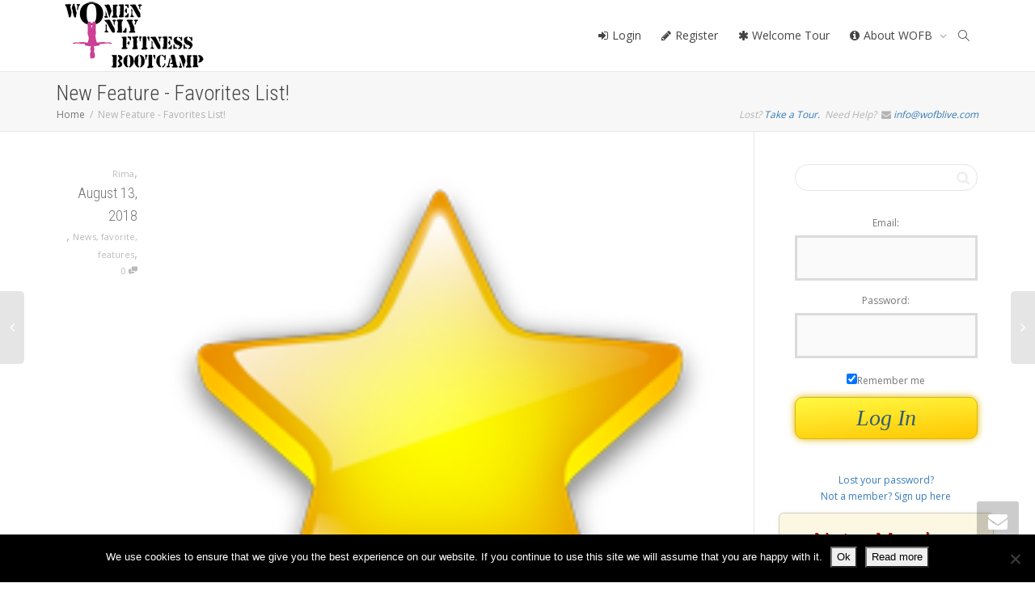

--- FILE ---
content_type: text/html; charset=UTF-8
request_url: https://wofblive.com/new-feature-favorites-list/
body_size: 21915
content:
<!DOCTYPE html>
<!--[if lt IE 7]>
<html class="no-js lt-ie9 lt-ie8 lt-ie7" lang="en-US"><![endif]-->
<!--[if IE 7]>
<html class="no-js lt-ie9 lt-ie8" lang="en-US"><![endif]-->
<!--[if IE 8]>
<html class="no-js lt-ie9" lang="en-US"><![endif]-->
<!--[if IE 9]>
<html class="no-js lt-ie10" lang="en-US"><![endif]-->
<!--[if gt IE 9]><!-->
<html class="no-js" lang="en-US">
<!--<![endif]-->
<head>
	<meta http-equiv="X-UA-Compatible" content="IE=9; IE=8; IE=7; IE=EDGE"/>
	<meta charset="UTF-8">
	<!-- BEGIN Edit by David Avellan -->
	<meta name="viewport" content="width=device-width, initial-scale=1, maximum-scale=1, user-scalable=0"/>
	<!-- <meta name="viewport" content="width=device-width, initial-scale=1.0"> -->
	<!-- END Edit by David Avellan -->
	<link rel="profile" href="http://gmpg.org/xfn/11">
	<link rel="pingback" href="https://wofblive.com/xmlrpc.php">

	<!-- Fav and touch icons -->
			<link rel="shortcut icon" href="https://wofblive.com/wp-content/uploads/2015/08/wofb-favicon.png">
				<link rel="apple-touch-icon-precomposed" href="https://wofblive.com/wp-content/uploads/2015/08/wofb-iphone.png">
				<link rel="apple-touch-icon-precomposed" sizes="72x72" href="https://wofblive.com/wp-content/uploads/2015/08/wofb-ipad-logo.png">
				<link rel="apple-touch-icon-precomposed" sizes="114x114" href="https://wofblive.com/wp-content/uploads/2015/08/wofb-retina.png">
				<link rel="apple-touch-icon-precomposed" sizes="144x144" href="https://wofblive.com/wp-content/uploads/2015/08/wofb-ipad.png">
	
	<!-- HTML5 shim, for IE6-8 support of HTML5 elements -->
	<!--[if lt IE 9]>
	<script src="https://wofblive.com/wp-content/themes/kleo/assets/js/html5shiv.js"></script>
	<![endif]-->

	<!--[if IE 7]>
	<link rel="stylesheet" href="https://wofblive.com/wp-content/themes/kleo/assets/css/fontello-ie7.css">
	<![endif]-->

	
	<link rel="alternate" type="application/rss+xml" title="WOFB Live! | Site Wide Activity RSS Feed" href="https://wofblive.com/activity/feed/" />


	<title>New Feature - Favorites List! - WOFB Live!</title>
<meta name='robots' content='max-image-preview:large' />
	<style>img:is([sizes="auto" i], [sizes^="auto," i]) { contain-intrinsic-size: 3000px 1500px }</style>
	<link rel='dns-prefetch' href='//maps.googleapis.com' />
<link rel='dns-prefetch' href='//fonts.googleapis.com' />
<link rel="alternate" type="application/rss+xml" title="WOFB Live! &raquo; Feed" href="https://wofblive.com/feed/" />
<link rel="alternate" type="application/rss+xml" title="WOFB Live! &raquo; Comments Feed" href="https://wofblive.com/comments/feed/" />
<link rel="alternate" type="application/rss+xml" title="WOFB Live! &raquo; New Feature - Favorites List! Comments Feed" href="https://wofblive.com/new-feature-favorites-list/feed/" />
<link rel='stylesheet' id='dashicons-css' href='https://wofblive.com/wp-includes/css/dashicons.min.css' type='text/css' media='all' />
<link rel='stylesheet' id='thickbox-css' href='https://wofblive.com/wp-includes/js/thickbox/thickbox.css' type='text/css' media='all' />
<style id='wp-emoji-styles-inline-css' type='text/css'>

	img.wp-smiley, img.emoji {
		display: inline !important;
		border: none !important;
		box-shadow: none !important;
		height: 1em !important;
		width: 1em !important;
		margin: 0 0.07em !important;
		vertical-align: -0.1em !important;
		background: none !important;
		padding: 0 !important;
	}
</style>
<link rel='stylesheet' id='wp-block-library-css' href='https://wofblive.com/wp-includes/css/dist/block-library/style.min.css' type='text/css' media='all' />
<style id='classic-theme-styles-inline-css' type='text/css'>
/*! This file is auto-generated */
.wp-block-button__link{color:#fff;background-color:#32373c;border-radius:9999px;box-shadow:none;text-decoration:none;padding:calc(.667em + 2px) calc(1.333em + 2px);font-size:1.125em}.wp-block-file__button{background:#32373c;color:#fff;text-decoration:none}
</style>
<style id='bp-login-form-style-inline-css' type='text/css'>
.widget_bp_core_login_widget .bp-login-widget-user-avatar{float:left}.widget_bp_core_login_widget .bp-login-widget-user-links{margin-left:70px}#bp-login-widget-form label{display:block;font-weight:600;margin:15px 0 5px;width:auto}#bp-login-widget-form input[type=password],#bp-login-widget-form input[type=text]{background-color:#fafafa;border:1px solid #d6d6d6;border-radius:0;font:inherit;font-size:100%;padding:.5em;width:100%}#bp-login-widget-form .bp-login-widget-register-link,#bp-login-widget-form .login-submit{display:inline;width:-moz-fit-content;width:fit-content}#bp-login-widget-form .bp-login-widget-register-link{margin-left:1em}#bp-login-widget-form .bp-login-widget-register-link a{filter:invert(1)}#bp-login-widget-form .bp-login-widget-pwd-link{font-size:80%}

</style>
<style id='bp-member-style-inline-css' type='text/css'>
[data-type="bp/member"] input.components-placeholder__input{border:1px solid #757575;border-radius:2px;flex:1 1 auto;padding:6px 8px}.bp-block-member{position:relative}.bp-block-member .member-content{display:flex}.bp-block-member .user-nicename{display:block}.bp-block-member .user-nicename a{border:none;color:currentColor;text-decoration:none}.bp-block-member .bp-profile-button{width:100%}.bp-block-member .bp-profile-button a.button{bottom:10px;display:inline-block;margin:18px 0 0;position:absolute;right:0}.bp-block-member.has-cover .item-header-avatar,.bp-block-member.has-cover .member-content,.bp-block-member.has-cover .member-description{z-index:2}.bp-block-member.has-cover .member-content,.bp-block-member.has-cover .member-description{padding-top:75px}.bp-block-member.has-cover .bp-member-cover-image{background-color:#c5c5c5;background-position:top;background-repeat:no-repeat;background-size:cover;border:0;display:block;height:150px;left:0;margin:0;padding:0;position:absolute;top:0;width:100%;z-index:1}.bp-block-member img.avatar{height:auto;width:auto}.bp-block-member.avatar-none .item-header-avatar{display:none}.bp-block-member.avatar-none.has-cover{min-height:200px}.bp-block-member.avatar-full{min-height:150px}.bp-block-member.avatar-full .item-header-avatar{width:180px}.bp-block-member.avatar-thumb .member-content{align-items:center;min-height:50px}.bp-block-member.avatar-thumb .item-header-avatar{width:70px}.bp-block-member.avatar-full.has-cover{min-height:300px}.bp-block-member.avatar-full.has-cover .item-header-avatar{width:200px}.bp-block-member.avatar-full.has-cover img.avatar{background:#fffc;border:2px solid #fff;margin-left:20px}.bp-block-member.avatar-thumb.has-cover .item-header-avatar{padding-top:75px}.entry .entry-content .bp-block-member .user-nicename a{border:none;color:currentColor;text-decoration:none}

</style>
<style id='bp-members-style-inline-css' type='text/css'>
[data-type="bp/members"] .components-placeholder.is-appender{min-height:0}[data-type="bp/members"] .components-placeholder.is-appender .components-placeholder__label:empty{display:none}[data-type="bp/members"] .components-placeholder input.components-placeholder__input{border:1px solid #757575;border-radius:2px;flex:1 1 auto;padding:6px 8px}[data-type="bp/members"].avatar-none .member-description{width:calc(100% - 44px)}[data-type="bp/members"].avatar-full .member-description{width:calc(100% - 224px)}[data-type="bp/members"].avatar-thumb .member-description{width:calc(100% - 114px)}[data-type="bp/members"] .member-content{position:relative}[data-type="bp/members"] .member-content .is-right{position:absolute;right:2px;top:2px}[data-type="bp/members"] .columns-2 .member-content .member-description,[data-type="bp/members"] .columns-3 .member-content .member-description,[data-type="bp/members"] .columns-4 .member-content .member-description{padding-left:44px;width:calc(100% - 44px)}[data-type="bp/members"] .columns-3 .is-right{right:-10px}[data-type="bp/members"] .columns-4 .is-right{right:-50px}.bp-block-members.is-grid{display:flex;flex-wrap:wrap;padding:0}.bp-block-members.is-grid .member-content{margin:0 1.25em 1.25em 0;width:100%}@media(min-width:600px){.bp-block-members.columns-2 .member-content{width:calc(50% - .625em)}.bp-block-members.columns-2 .member-content:nth-child(2n){margin-right:0}.bp-block-members.columns-3 .member-content{width:calc(33.33333% - .83333em)}.bp-block-members.columns-3 .member-content:nth-child(3n){margin-right:0}.bp-block-members.columns-4 .member-content{width:calc(25% - .9375em)}.bp-block-members.columns-4 .member-content:nth-child(4n){margin-right:0}}.bp-block-members .member-content{display:flex;flex-direction:column;padding-bottom:1em;text-align:center}.bp-block-members .member-content .item-header-avatar,.bp-block-members .member-content .member-description{width:100%}.bp-block-members .member-content .item-header-avatar{margin:0 auto}.bp-block-members .member-content .item-header-avatar img.avatar{display:inline-block}@media(min-width:600px){.bp-block-members .member-content{flex-direction:row;text-align:left}.bp-block-members .member-content .item-header-avatar,.bp-block-members .member-content .member-description{width:auto}.bp-block-members .member-content .item-header-avatar{margin:0}}.bp-block-members .member-content .user-nicename{display:block}.bp-block-members .member-content .user-nicename a{border:none;color:currentColor;text-decoration:none}.bp-block-members .member-content time{color:#767676;display:block;font-size:80%}.bp-block-members.avatar-none .item-header-avatar{display:none}.bp-block-members.avatar-full{min-height:190px}.bp-block-members.avatar-full .item-header-avatar{width:180px}.bp-block-members.avatar-thumb .member-content{min-height:80px}.bp-block-members.avatar-thumb .item-header-avatar{width:70px}.bp-block-members.columns-2 .member-content,.bp-block-members.columns-3 .member-content,.bp-block-members.columns-4 .member-content{display:block;text-align:center}.bp-block-members.columns-2 .member-content .item-header-avatar,.bp-block-members.columns-3 .member-content .item-header-avatar,.bp-block-members.columns-4 .member-content .item-header-avatar{margin:0 auto}.bp-block-members img.avatar{height:auto;max-width:-moz-fit-content;max-width:fit-content;width:auto}.bp-block-members .member-content.has-activity{align-items:center}.bp-block-members .member-content.has-activity .item-header-avatar{padding-right:1em}.bp-block-members .member-content.has-activity .wp-block-quote{margin-bottom:0;text-align:left}.bp-block-members .member-content.has-activity .wp-block-quote cite a,.entry .entry-content .bp-block-members .user-nicename a{border:none;color:currentColor;text-decoration:none}

</style>
<style id='bp-dynamic-members-style-inline-css' type='text/css'>
.bp-dynamic-block-container .item-options{font-size:.5em;margin:0 0 1em;padding:1em 0}.bp-dynamic-block-container .item-options a.selected{font-weight:600}.bp-dynamic-block-container ul.item-list{list-style:none;margin:1em 0;padding-left:0}.bp-dynamic-block-container ul.item-list li{margin-bottom:1em}.bp-dynamic-block-container ul.item-list li:after,.bp-dynamic-block-container ul.item-list li:before{content:" ";display:table}.bp-dynamic-block-container ul.item-list li:after{clear:both}.bp-dynamic-block-container ul.item-list li .item-avatar{float:left;width:60px}.bp-dynamic-block-container ul.item-list li .item{margin-left:70px}

</style>
<style id='bp-online-members-style-inline-css' type='text/css'>
.widget_bp_core_whos_online_widget .avatar-block,[data-type="bp/online-members"] .avatar-block{display:flex;flex-flow:row wrap}.widget_bp_core_whos_online_widget .avatar-block img,[data-type="bp/online-members"] .avatar-block img{margin:.5em}

</style>
<style id='bp-active-members-style-inline-css' type='text/css'>
.widget_bp_core_recently_active_widget .avatar-block,[data-type="bp/active-members"] .avatar-block{display:flex;flex-flow:row wrap}.widget_bp_core_recently_active_widget .avatar-block img,[data-type="bp/active-members"] .avatar-block img{margin:.5em}

</style>
<style id='bp-latest-activities-style-inline-css' type='text/css'>
.bp-latest-activities .components-flex.components-select-control select[multiple]{height:auto;padding:0 8px}.bp-latest-activities .components-flex.components-select-control select[multiple]+.components-input-control__suffix svg{display:none}.bp-latest-activities-block a,.entry .entry-content .bp-latest-activities-block a{border:none;text-decoration:none}.bp-latest-activities-block .activity-list.item-list blockquote{border:none;padding:0}.bp-latest-activities-block .activity-list.item-list blockquote .activity-item:not(.mini){box-shadow:1px 0 4px #00000026;padding:0 1em;position:relative}.bp-latest-activities-block .activity-list.item-list blockquote .activity-item:not(.mini):after,.bp-latest-activities-block .activity-list.item-list blockquote .activity-item:not(.mini):before{border-color:#0000;border-style:solid;content:"";display:block;height:0;left:15px;position:absolute;width:0}.bp-latest-activities-block .activity-list.item-list blockquote .activity-item:not(.mini):before{border-top-color:#00000026;border-width:9px;bottom:-18px;left:14px}.bp-latest-activities-block .activity-list.item-list blockquote .activity-item:not(.mini):after{border-top-color:#fff;border-width:8px;bottom:-16px}.bp-latest-activities-block .activity-list.item-list blockquote .activity-item.mini .avatar{display:inline-block;height:20px;margin-right:2px;vertical-align:middle;width:20px}.bp-latest-activities-block .activity-list.item-list footer{align-items:center;display:flex}.bp-latest-activities-block .activity-list.item-list footer img.avatar{border:none;display:inline-block;margin-right:.5em}.bp-latest-activities-block .activity-list.item-list footer .activity-time-since{font-size:90%}.bp-latest-activities-block .widget-error{border-left:4px solid #0b80a4;box-shadow:1px 0 4px #00000026}.bp-latest-activities-block .widget-error p{padding:0 1em}

</style>
<style id='bp-friends-style-inline-css' type='text/css'>
.bp-dynamic-block-container .item-options{font-size:.5em;margin:0 0 1em;padding:1em 0}.bp-dynamic-block-container .item-options a.selected{font-weight:600}.bp-dynamic-block-container ul.item-list{list-style:none;margin:1em 0;padding-left:0}.bp-dynamic-block-container ul.item-list li{margin-bottom:1em}.bp-dynamic-block-container ul.item-list li:after,.bp-dynamic-block-container ul.item-list li:before{content:" ";display:table}.bp-dynamic-block-container ul.item-list li:after{clear:both}.bp-dynamic-block-container ul.item-list li .item-avatar{float:left;width:60px}.bp-dynamic-block-container ul.item-list li .item{margin-left:70px}

</style>
<style id='bp-sitewide-notices-style-inline-css' type='text/css'>
.bp-sitewide-notice-block .bp-screen-reader-text,[data-type="bp/sitewide-notices"] .bp-screen-reader-text{border:0;clip:rect(0 0 0 0);height:1px;margin:-1px;overflow:hidden;padding:0;position:absolute;width:1px;word-wrap:normal!important}.bp-sitewide-notice-block [data-bp-tooltip]:after,[data-type="bp/sitewide-notices"] [data-bp-tooltip]:after{background-color:#fff;border:1px solid #737373;border-radius:1px;box-shadow:4px 4px 8px #0003;color:#333;content:attr(data-bp-tooltip);display:none;font-family:Helvetica Neue,Helvetica,Arial,san-serif;font-size:12px;font-weight:400;letter-spacing:normal;line-height:1.25;max-width:200px;opacity:0;padding:5px 8px;pointer-events:none;position:absolute;text-shadow:none;text-transform:none;transform:translateZ(0);transition:all 1.5s ease;visibility:hidden;white-space:nowrap;word-wrap:break-word;z-index:100000}.bp-sitewide-notice-block .bp-tooltip:after,[data-type="bp/sitewide-notices"] .bp-tooltip:after{left:50%;margin-top:7px;top:110%;transform:translate(-50%)}.bp-sitewide-notice-block{border-left:4px solid #ff853c;padding-left:1em;position:relative}.bp-sitewide-notice-block h2:before{background:none;border:none}.bp-sitewide-notice-block .dismiss-notice{background-color:#0000;border:1px solid #ff853c;color:#ff853c;display:block;padding:.2em .5em;position:absolute;right:.5em;top:.5em;width:-moz-fit-content;width:fit-content}.bp-sitewide-notice-block .dismiss-notice:hover{background-color:#ff853c;color:#fff}

</style>
<style id='global-styles-inline-css' type='text/css'>
:root{--wp--preset--aspect-ratio--square: 1;--wp--preset--aspect-ratio--4-3: 4/3;--wp--preset--aspect-ratio--3-4: 3/4;--wp--preset--aspect-ratio--3-2: 3/2;--wp--preset--aspect-ratio--2-3: 2/3;--wp--preset--aspect-ratio--16-9: 16/9;--wp--preset--aspect-ratio--9-16: 9/16;--wp--preset--color--black: #000000;--wp--preset--color--cyan-bluish-gray: #abb8c3;--wp--preset--color--white: #ffffff;--wp--preset--color--pale-pink: #f78da7;--wp--preset--color--vivid-red: #cf2e2e;--wp--preset--color--luminous-vivid-orange: #ff6900;--wp--preset--color--luminous-vivid-amber: #fcb900;--wp--preset--color--light-green-cyan: #7bdcb5;--wp--preset--color--vivid-green-cyan: #00d084;--wp--preset--color--pale-cyan-blue: #8ed1fc;--wp--preset--color--vivid-cyan-blue: #0693e3;--wp--preset--color--vivid-purple: #9b51e0;--wp--preset--gradient--vivid-cyan-blue-to-vivid-purple: linear-gradient(135deg,rgba(6,147,227,1) 0%,rgb(155,81,224) 100%);--wp--preset--gradient--light-green-cyan-to-vivid-green-cyan: linear-gradient(135deg,rgb(122,220,180) 0%,rgb(0,208,130) 100%);--wp--preset--gradient--luminous-vivid-amber-to-luminous-vivid-orange: linear-gradient(135deg,rgba(252,185,0,1) 0%,rgba(255,105,0,1) 100%);--wp--preset--gradient--luminous-vivid-orange-to-vivid-red: linear-gradient(135deg,rgba(255,105,0,1) 0%,rgb(207,46,46) 100%);--wp--preset--gradient--very-light-gray-to-cyan-bluish-gray: linear-gradient(135deg,rgb(238,238,238) 0%,rgb(169,184,195) 100%);--wp--preset--gradient--cool-to-warm-spectrum: linear-gradient(135deg,rgb(74,234,220) 0%,rgb(151,120,209) 20%,rgb(207,42,186) 40%,rgb(238,44,130) 60%,rgb(251,105,98) 80%,rgb(254,248,76) 100%);--wp--preset--gradient--blush-light-purple: linear-gradient(135deg,rgb(255,206,236) 0%,rgb(152,150,240) 100%);--wp--preset--gradient--blush-bordeaux: linear-gradient(135deg,rgb(254,205,165) 0%,rgb(254,45,45) 50%,rgb(107,0,62) 100%);--wp--preset--gradient--luminous-dusk: linear-gradient(135deg,rgb(255,203,112) 0%,rgb(199,81,192) 50%,rgb(65,88,208) 100%);--wp--preset--gradient--pale-ocean: linear-gradient(135deg,rgb(255,245,203) 0%,rgb(182,227,212) 50%,rgb(51,167,181) 100%);--wp--preset--gradient--electric-grass: linear-gradient(135deg,rgb(202,248,128) 0%,rgb(113,206,126) 100%);--wp--preset--gradient--midnight: linear-gradient(135deg,rgb(2,3,129) 0%,rgb(40,116,252) 100%);--wp--preset--font-size--small: 13px;--wp--preset--font-size--medium: 20px;--wp--preset--font-size--large: 36px;--wp--preset--font-size--x-large: 42px;--wp--preset--spacing--20: 0.44rem;--wp--preset--spacing--30: 0.67rem;--wp--preset--spacing--40: 1rem;--wp--preset--spacing--50: 1.5rem;--wp--preset--spacing--60: 2.25rem;--wp--preset--spacing--70: 3.38rem;--wp--preset--spacing--80: 5.06rem;--wp--preset--shadow--natural: 6px 6px 9px rgba(0, 0, 0, 0.2);--wp--preset--shadow--deep: 12px 12px 50px rgba(0, 0, 0, 0.4);--wp--preset--shadow--sharp: 6px 6px 0px rgba(0, 0, 0, 0.2);--wp--preset--shadow--outlined: 6px 6px 0px -3px rgba(255, 255, 255, 1), 6px 6px rgba(0, 0, 0, 1);--wp--preset--shadow--crisp: 6px 6px 0px rgba(0, 0, 0, 1);}:where(.is-layout-flex){gap: 0.5em;}:where(.is-layout-grid){gap: 0.5em;}body .is-layout-flex{display: flex;}.is-layout-flex{flex-wrap: wrap;align-items: center;}.is-layout-flex > :is(*, div){margin: 0;}body .is-layout-grid{display: grid;}.is-layout-grid > :is(*, div){margin: 0;}:where(.wp-block-columns.is-layout-flex){gap: 2em;}:where(.wp-block-columns.is-layout-grid){gap: 2em;}:where(.wp-block-post-template.is-layout-flex){gap: 1.25em;}:where(.wp-block-post-template.is-layout-grid){gap: 1.25em;}.has-black-color{color: var(--wp--preset--color--black) !important;}.has-cyan-bluish-gray-color{color: var(--wp--preset--color--cyan-bluish-gray) !important;}.has-white-color{color: var(--wp--preset--color--white) !important;}.has-pale-pink-color{color: var(--wp--preset--color--pale-pink) !important;}.has-vivid-red-color{color: var(--wp--preset--color--vivid-red) !important;}.has-luminous-vivid-orange-color{color: var(--wp--preset--color--luminous-vivid-orange) !important;}.has-luminous-vivid-amber-color{color: var(--wp--preset--color--luminous-vivid-amber) !important;}.has-light-green-cyan-color{color: var(--wp--preset--color--light-green-cyan) !important;}.has-vivid-green-cyan-color{color: var(--wp--preset--color--vivid-green-cyan) !important;}.has-pale-cyan-blue-color{color: var(--wp--preset--color--pale-cyan-blue) !important;}.has-vivid-cyan-blue-color{color: var(--wp--preset--color--vivid-cyan-blue) !important;}.has-vivid-purple-color{color: var(--wp--preset--color--vivid-purple) !important;}.has-black-background-color{background-color: var(--wp--preset--color--black) !important;}.has-cyan-bluish-gray-background-color{background-color: var(--wp--preset--color--cyan-bluish-gray) !important;}.has-white-background-color{background-color: var(--wp--preset--color--white) !important;}.has-pale-pink-background-color{background-color: var(--wp--preset--color--pale-pink) !important;}.has-vivid-red-background-color{background-color: var(--wp--preset--color--vivid-red) !important;}.has-luminous-vivid-orange-background-color{background-color: var(--wp--preset--color--luminous-vivid-orange) !important;}.has-luminous-vivid-amber-background-color{background-color: var(--wp--preset--color--luminous-vivid-amber) !important;}.has-light-green-cyan-background-color{background-color: var(--wp--preset--color--light-green-cyan) !important;}.has-vivid-green-cyan-background-color{background-color: var(--wp--preset--color--vivid-green-cyan) !important;}.has-pale-cyan-blue-background-color{background-color: var(--wp--preset--color--pale-cyan-blue) !important;}.has-vivid-cyan-blue-background-color{background-color: var(--wp--preset--color--vivid-cyan-blue) !important;}.has-vivid-purple-background-color{background-color: var(--wp--preset--color--vivid-purple) !important;}.has-black-border-color{border-color: var(--wp--preset--color--black) !important;}.has-cyan-bluish-gray-border-color{border-color: var(--wp--preset--color--cyan-bluish-gray) !important;}.has-white-border-color{border-color: var(--wp--preset--color--white) !important;}.has-pale-pink-border-color{border-color: var(--wp--preset--color--pale-pink) !important;}.has-vivid-red-border-color{border-color: var(--wp--preset--color--vivid-red) !important;}.has-luminous-vivid-orange-border-color{border-color: var(--wp--preset--color--luminous-vivid-orange) !important;}.has-luminous-vivid-amber-border-color{border-color: var(--wp--preset--color--luminous-vivid-amber) !important;}.has-light-green-cyan-border-color{border-color: var(--wp--preset--color--light-green-cyan) !important;}.has-vivid-green-cyan-border-color{border-color: var(--wp--preset--color--vivid-green-cyan) !important;}.has-pale-cyan-blue-border-color{border-color: var(--wp--preset--color--pale-cyan-blue) !important;}.has-vivid-cyan-blue-border-color{border-color: var(--wp--preset--color--vivid-cyan-blue) !important;}.has-vivid-purple-border-color{border-color: var(--wp--preset--color--vivid-purple) !important;}.has-vivid-cyan-blue-to-vivid-purple-gradient-background{background: var(--wp--preset--gradient--vivid-cyan-blue-to-vivid-purple) !important;}.has-light-green-cyan-to-vivid-green-cyan-gradient-background{background: var(--wp--preset--gradient--light-green-cyan-to-vivid-green-cyan) !important;}.has-luminous-vivid-amber-to-luminous-vivid-orange-gradient-background{background: var(--wp--preset--gradient--luminous-vivid-amber-to-luminous-vivid-orange) !important;}.has-luminous-vivid-orange-to-vivid-red-gradient-background{background: var(--wp--preset--gradient--luminous-vivid-orange-to-vivid-red) !important;}.has-very-light-gray-to-cyan-bluish-gray-gradient-background{background: var(--wp--preset--gradient--very-light-gray-to-cyan-bluish-gray) !important;}.has-cool-to-warm-spectrum-gradient-background{background: var(--wp--preset--gradient--cool-to-warm-spectrum) !important;}.has-blush-light-purple-gradient-background{background: var(--wp--preset--gradient--blush-light-purple) !important;}.has-blush-bordeaux-gradient-background{background: var(--wp--preset--gradient--blush-bordeaux) !important;}.has-luminous-dusk-gradient-background{background: var(--wp--preset--gradient--luminous-dusk) !important;}.has-pale-ocean-gradient-background{background: var(--wp--preset--gradient--pale-ocean) !important;}.has-electric-grass-gradient-background{background: var(--wp--preset--gradient--electric-grass) !important;}.has-midnight-gradient-background{background: var(--wp--preset--gradient--midnight) !important;}.has-small-font-size{font-size: var(--wp--preset--font-size--small) !important;}.has-medium-font-size{font-size: var(--wp--preset--font-size--medium) !important;}.has-large-font-size{font-size: var(--wp--preset--font-size--large) !important;}.has-x-large-font-size{font-size: var(--wp--preset--font-size--x-large) !important;}
:where(.wp-block-post-template.is-layout-flex){gap: 1.25em;}:where(.wp-block-post-template.is-layout-grid){gap: 1.25em;}
:where(.wp-block-columns.is-layout-flex){gap: 2em;}:where(.wp-block-columns.is-layout-grid){gap: 2em;}
:root :where(.wp-block-pullquote){font-size: 1.5em;line-height: 1.6;}
</style>
<link rel='stylesheet' id='kleo-bbpress-css' href='https://wofblive.com/wp-content/themes/kleo/bbpress/css/bbpress.min.css' type='text/css' media='all' />
<link rel='stylesheet' id='bp-mentions-css-css' href='https://wofblive.com/wp-content/plugins/buddypress/bp-activity/css/mentions.min.css' type='text/css' media='all' />
<link rel='stylesheet' id='cookie-notice-front-css' href='https://wofblive.com/wp-content/plugins/cookie-notice/css/front.min.css' type='text/css' media='all' />
<link rel='stylesheet' id='mediaelement-css' href='https://wofblive.com/wp-includes/js/mediaelement/mediaelementplayer-legacy.min.css' type='text/css' media='all' />
<link rel='stylesheet' id='kleo-google-fonts-css' href='//fonts.googleapis.com/css?family=Roboto+Condensed%3A300%7COpen+Sans%3A400&#038;ver=6.8.3' type='text/css' media='all' />
<link rel='stylesheet' id='simple-favorites-css' href='https://wofblive.com/wp-content/plugins/favorites/assets/css/favorites.css' type='text/css' media='all' />
<link rel='stylesheet' id='kleo-combined-css' href='https://wofblive.com/wp-content/uploads/custom_styles/combined.css' type='text/css' media='all' />
<link rel='stylesheet' id='kleo-colors-css' href='https://wofblive.com/wp-content/uploads/custom_styles/dynamic.css' type='text/css' media='all' />
<link rel='stylesheet' id='kleo-fonts-css' href='https://wofblive.com/wp-content/themes/kleo/assets/css/fontello.css' type='text/css' media='all' />
<link rel='stylesheet' id='bsf-Defaults-css' href='https://wofblive.com/wp-content/uploads/smile_fonts/Defaults/Defaults.css' type='text/css' media='all' />
<link rel='stylesheet' id='ultimate-vc-addons-style-min-css' href='https://wofblive.com/wp-content/plugins/Ultimate_VC_Addons-3.19.22/assets/min-css/ultimate.min.css' type='text/css' media='all' />
<link rel='stylesheet' id='ultimate-vc-addons-icons-css' href='https://wofblive.com/wp-content/plugins/Ultimate_VC_Addons-3.19.22/assets/css/icons.css' type='text/css' media='all' />
<link rel='stylesheet' id='ultimate-vc-addons-vidcons-css' href='https://wofblive.com/wp-content/plugins/Ultimate_VC_Addons-3.19.22/assets/fonts/vidcons.css' type='text/css' media='all' />
<link rel='stylesheet' id='ultimate-vc-addons-selected-google-fonts-style-css' href='https://fonts.googleapis.com/css?family=Open+Sans:&#038;subset=cyrillic-ext,latin,greek-ext,vietnamese,greek,cyrillic,latin-ext' type='text/css' media='all' />
<link rel='stylesheet' id='rtmedia-main-css' href='https://wofblive.com/wp-content/plugins/buddypress-media/app/assets/css/rtmedia.min.css' type='text/css' media='all' />
<link rel='stylesheet' id='rtmedia-upload-terms-main-css' href='https://wofblive.com/wp-content/plugins/buddypress-media/app/assets/css/rtm-upload-terms.min.css' type='text/css' media='all' />
<link rel='stylesheet' id='kleo-style-css' href='https://wofblive.com/wp-content/themes/kleo-child/style.css' type='text/css' media='all' />
<link rel='stylesheet' id='i4w-cportal-css' href='https://wofblive.com/wp-content/plugins/infusion4wp/assets/cportal/style.css' type='text/css' media='all' />
<link rel='stylesheet' id='datatables-css' href='https://wofblive.com/wp-content/plugins/infusion4wp/assets/datatables/datatables.css' type='text/css' media='all' />
<script type="text/javascript" src="https://wofblive.com/wp-includes/js/jquery/jquery.min.js" id="jquery-core-js"></script>
<script type="text/javascript" src="https://wofblive.com/wp-includes/js/jquery/jquery-migrate.min.js" id="jquery-migrate-js"></script>
<script type="text/javascript" src="https://wofblive.com/wp-includes/js/plupload/moxie.min.js" id="moxiejs-js"></script>
<script type="text/javascript" src="https://wofblive.com/wp-includes/js/plupload/plupload.min.js" id="plupload-js"></script>
<script type="text/javascript" id="cookie-notice-front-js-before">
/* <![CDATA[ */
var cnArgs = {"ajaxUrl":"https:\/\/wofblive.com\/wp-admin\/admin-ajax.php","nonce":"bc3daf1445","hideEffect":"fade","position":"bottom","onScroll":false,"onScrollOffset":100,"onClick":false,"cookieName":"cookie_notice_accepted","cookieTime":2592000,"cookieTimeRejected":2592000,"globalCookie":false,"redirection":false,"cache":false,"revokeCookies":false,"revokeCookiesOpt":"automatic"};
/* ]]> */
</script>
<script type="text/javascript" src="https://wofblive.com/wp-content/plugins/cookie-notice/js/front.min.js" id="cookie-notice-front-js"></script>
<script type="text/javascript" src="https://wofblive.com/wp-content/plugins/revslider/public/assets/js/rbtools.min.js" async id="tp-tools-js"></script>
<script type="text/javascript" src="https://wofblive.com/wp-content/plugins/revslider/public/assets/js/rs6.min.js" async id="revmin-js"></script>
<script type="text/javascript" src="https://wofblive.com/wp-content/themes/kleo/assets/js/modernizr.custom.46504.js" id="modernizr-js"></script>
<script type="text/javascript" id="favorites-js-extra">
/* <![CDATA[ */
var favorites_data = {"ajaxurl":"https:\/\/wofblive.com\/wp-admin\/admin-ajax.php","nonce":"e0d647a50c","favorite":"Favorite <i class=\"sf-icon-star-empty\"><\/i>","favorited":"Favorited <i class=\"sf-icon-star-full\"><\/i>","includecount":"","indicate_loading":"","loading_text":"Loading","loading_image":"","loading_image_active":"","loading_image_preload":"","cache_enabled":"1","button_options":{"button_type":{"label":"Favorite","icon":"<i class=\"sf-icon-favorite\"><\/i>","icon_class":"sf-icon-favorite","state_default":"Favorite","state_active":"Favorited"},"custom_colors":false,"box_shadow":false,"include_count":false,"default":{"background_default":false,"border_default":false,"text_default":false,"icon_default":false,"count_default":false},"active":{"background_active":false,"border_active":false,"text_active":false,"icon_active":false,"count_active":false}},"authentication_modal_content":"<p>Please login to add favorites.<\/p><p><a href=\"#\" data-favorites-modal-close>Dismiss this notice<\/a><\/p>","authentication_redirect":"","dev_mode":"","logged_in":"","user_id":"0","authentication_redirect_url":"https:\/\/wofblive.com\/noshot\/"};
/* ]]> */
</script>
<script type="text/javascript" src="https://wofblive.com/wp-content/plugins/favorites/assets/js/favorites.min.js" id="favorites-js"></script>
<script type="text/javascript" src="https://wofblive.com/wp-content/plugins/Ultimate_VC_Addons-3.19.22/assets/min-js/modernizr-custom.min.js" id="ultimate-vc-addons-modernizr-js"></script>
<script type="text/javascript" src="https://wofblive.com/wp-content/plugins/Ultimate_VC_Addons-3.19.22/assets/min-js/jquery-ui.min.js" id="jquery_ui-js"></script>

<script type="text/javascript" src="https://wofblive.com/wp-includes/js/jquery/ui/core.min.js" id="jquery-ui-core-js"></script>
<script type="text/javascript" src="https://wofblive.com/wp-content/plugins/Ultimate_VC_Addons-3.19.22/assets/min-js/ultimate.min.js" id="ultimate-vc-addons-script-js"></script>
<script type="text/javascript" src="https://wofblive.com/wp-content/plugins/Ultimate_VC_Addons-3.19.22/assets/min-js/modal-all.min.js" id="ultimate-vc-addons-modal-all-js"></script>
<script type="text/javascript" src="https://wofblive.com/wp-content/plugins/Ultimate_VC_Addons-3.19.22/assets/min-js/jparallax.min.js" id="ultimate-vc-addons-jquery.shake-js"></script>
<script type="text/javascript" src="https://wofblive.com/wp-content/plugins/Ultimate_VC_Addons-3.19.22/assets/min-js/vhparallax.min.js" id="ultimate-vc-addons-jquery.vhparallax-js"></script>
<script type="text/javascript" src="https://wofblive.com/wp-content/plugins/Ultimate_VC_Addons-3.19.22/assets/min-js/ultimate_bg.min.js" id="ultimate-vc-addons-row-bg-js"></script>
<script type="text/javascript" src="https://wofblive.com/wp-content/plugins/Ultimate_VC_Addons-3.19.22/assets/min-js/mb-YTPlayer.min.js" id="ultimate-vc-addons-jquery.ytplayer-js"></script>
<script type="text/javascript" id="i4w-cportal-validation-js-extra">
/* <![CDATA[ */
var i4w_cportal_password_settings = {"min_passlen":"8","charset":"ABCDEFGHIJKLMNOPQRSTUVWXYZ0123456789!$#","alert_error_message":"Only the following characters are allowed:"};
/* ]]> */
</script>
<script type="text/javascript" src="https://wofblive.com/wp-content/plugins/infusion4wp/assets/cportal/validation.js" id="i4w-cportal-validation-js"></script>
<script type="text/javascript" src="https://wofblive.com/wp-content/plugins/infusion4wp/assets/datatables/datatables.js" id="datatables-js"></script>
<script type="text/javascript" src="https://wofblive.com/wp-content/plugins/infusion4wp/assets/cportal/print.js" id="i4w-jquery-print-js"></script>
<script type="text/javascript" src="https://wofblive.com/wp-content/plugins/infusion4wp/assets/cportal/invoices.js" id="i4w-cportal-invoices-js"></script>
<script type="text/javascript" src="https://wofblive.com/wp-content/plugins/infusion4wp/assets/cportal/subscriptions.js" id="i4w-cportal-subscriptions-js"></script>
<link rel="https://api.w.org/" href="https://wofblive.com/wp-json/" /><link rel="alternate" title="JSON" type="application/json" href="https://wofblive.com/wp-json/wp/v2/posts/2095" /><link rel="EditURI" type="application/rsd+xml" title="RSD" href="https://wofblive.com/xmlrpc.php?rsd" />
<meta name="generator" content="WordPress 6.8.3" />
<link rel="canonical" href="https://wofblive.com/new-feature-favorites-list/" />
<link rel='shortlink' href='https://wofblive.com/?p=2095' />
<link rel="alternate" title="oEmbed (JSON)" type="application/json+oembed" href="https://wofblive.com/wp-json/oembed/1.0/embed?url=https%3A%2F%2Fwofblive.com%2Fnew-feature-favorites-list%2F" />
<link rel="alternate" title="oEmbed (XML)" type="text/xml+oembed" href="https://wofblive.com/wp-json/oembed/1.0/embed?url=https%3A%2F%2Fwofblive.com%2Fnew-feature-favorites-list%2F&#038;format=xml" />

	<script type="text/javascript">var ajaxurl = 'https://wofblive.com/wp-admin/admin-ajax.php';</script>

			<style type="text/css">
							.rtmedia-activity-container ul.rtm-activity-media-list{
			overflow: auto;
			}

			div.rtmedia-activity-container ul.rtm-activity-media-list li.media-type-document,
			div.rtmedia-activity-container ul.rtm-activity-media-list li.media-type-other{
			margin-left: 0.6em !important;
			}

			.rtmedia-activity-container li.media-type-video{
			height: 240px !important;
			width: 320px !important;
			}

			.rtmedia-activity-container li.media-type-video div.rtmedia-item-thumbnail,
			.rtmedia-activity-container li.media-type-photo a{
			width: 100% !important;
			height: 98% !important;
			}

			.rtmedia-activity-container li.media-type-video div.rtmedia-item-thumbnail video{
			width: 100% !important;
			height: 100% !important;
			}

			.rtmedia-activity-container li.media-type-video div.rtmedia-item-thumbnail .mejs-video video {
			width: 100% !important;
			height: 100% !important;
			}

			.rtmedia-activity-container li.media-type-music{
			width: 320px !important;
			}

			.rtmedia-activity-container li.media-type-music .rtmedia-item-thumbnail,
			.rtmedia-activity-container li.media-type-music .rtmedia-item-thumbnail .mejs-audio,
			.rtmedia-activity-container li.media-type-music .rtmedia-item-thumbnail audio{
			width: 100% !important;
			}

			.rtmedia-activity-container li.media-type-photo{
			width: 320px !important;
			height: 240px !important;
			}

			.rtmedia-activity-container .media-type-photo .rtmedia-item-thumbnail,
			.rtmedia-activity-container .media-type-photo .rtmedia-item-thumbnail img {
			width: 100% !important;
			height: 100% !important;
			overflow: hidden;
			}
						#buddypress ul.activity-list li.activity-item .activity-comments ul li form.ac-form .rtmedia-comment-media-upload,#buddypress ul.activity-list li.activity-item .activity-comments ul li form.ac-form .rtmedia-container {
					display: none !important
				}
					.rtmedia-container ul.rtmedia-list li.rtmedia-list-item div.rtmedia-item-thumbnail {
		width: 150px;
		max-height: 150px;
		}
		.rtmedia-container ul.rtmedia-list li.rtmedia-list-item div.rtmedia-item-thumbnail img {
		max-width: 150px;
		max-height: 150px;
		}
		.rtmedia-container .rtmedia-list  .rtmedia-list-item {
		width: 150px;
		}
					</style>
			    <meta name="mobile-web-app-capable" content="yes">
	    <script type="text/javascript">
        /*
		 prevent dom flickering for elements hidden with js
		 */
        "use strict";

        document.documentElement.className += ' js-active ';
        document.documentElement.className += 'ontouchstart' in document.documentElement ? ' kleo-mobile ' : ' kleo-desktop ';

        var prefix = ['-webkit-', '-o-', '-moz-', '-ms-', ""];
        for (var i in prefix) {
            if (prefix[i] + 'transform' in document.documentElement.style) document.documentElement.className += " kleo-transform ";
            break;
        }
    </script>
	<script>let i4w_cportal_required_state_countries = ["United States"];</script><meta name="generator" content="Powered by WPBakery Page Builder - drag and drop page builder for WordPress."/>
<meta name="generator" content="Powered by Slider Revolution 6.6.7 - responsive, Mobile-Friendly Slider Plugin for WordPress with comfortable drag and drop interface." />

<style>
.widget_tag_cloud a { font-size: small !important; }
</style>
<script>function setREVStartSize(e){
			//window.requestAnimationFrame(function() {
				window.RSIW = window.RSIW===undefined ? window.innerWidth : window.RSIW;
				window.RSIH = window.RSIH===undefined ? window.innerHeight : window.RSIH;
				try {
					var pw = document.getElementById(e.c).parentNode.offsetWidth,
						newh;
					pw = pw===0 || isNaN(pw) || (e.l=="fullwidth" || e.layout=="fullwidth") ? window.RSIW : pw;
					e.tabw = e.tabw===undefined ? 0 : parseInt(e.tabw);
					e.thumbw = e.thumbw===undefined ? 0 : parseInt(e.thumbw);
					e.tabh = e.tabh===undefined ? 0 : parseInt(e.tabh);
					e.thumbh = e.thumbh===undefined ? 0 : parseInt(e.thumbh);
					e.tabhide = e.tabhide===undefined ? 0 : parseInt(e.tabhide);
					e.thumbhide = e.thumbhide===undefined ? 0 : parseInt(e.thumbhide);
					e.mh = e.mh===undefined || e.mh=="" || e.mh==="auto" ? 0 : parseInt(e.mh,0);
					if(e.layout==="fullscreen" || e.l==="fullscreen")
						newh = Math.max(e.mh,window.RSIH);
					else{
						e.gw = Array.isArray(e.gw) ? e.gw : [e.gw];
						for (var i in e.rl) if (e.gw[i]===undefined || e.gw[i]===0) e.gw[i] = e.gw[i-1];
						e.gh = e.el===undefined || e.el==="" || (Array.isArray(e.el) && e.el.length==0)? e.gh : e.el;
						e.gh = Array.isArray(e.gh) ? e.gh : [e.gh];
						for (var i in e.rl) if (e.gh[i]===undefined || e.gh[i]===0) e.gh[i] = e.gh[i-1];
											
						var nl = new Array(e.rl.length),
							ix = 0,
							sl;
						e.tabw = e.tabhide>=pw ? 0 : e.tabw;
						e.thumbw = e.thumbhide>=pw ? 0 : e.thumbw;
						e.tabh = e.tabhide>=pw ? 0 : e.tabh;
						e.thumbh = e.thumbhide>=pw ? 0 : e.thumbh;
						for (var i in e.rl) nl[i] = e.rl[i]<window.RSIW ? 0 : e.rl[i];
						sl = nl[0];
						for (var i in nl) if (sl>nl[i] && nl[i]>0) { sl = nl[i]; ix=i;}
						var m = pw>(e.gw[ix]+e.tabw+e.thumbw) ? 1 : (pw-(e.tabw+e.thumbw)) / (e.gw[ix]);
						newh =  (e.gh[ix] * m) + (e.tabh + e.thumbh);
					}
					var el = document.getElementById(e.c);
					if (el!==null && el) el.style.height = newh+"px";
					el = document.getElementById(e.c+"_wrapper");
					if (el!==null && el) {
						el.style.height = newh+"px";
						el.style.display = "block";
					}
				} catch(e){
					console.log("Failure at Presize of Slider:" + e)
				}
			//});
		  };</script>
<link rel='dns-prefetch' href='https://gp105.infusionsoft.com' /><meta name='generator' content='iMember360 (v5.4.9) for WordPress 6.8.3' /><script type='text/javascript'>var ajaxurl='//wofblive.com/wp-admin/admin-ajax.php';var tb_pathToImage='//wofblive.com/wp-includes/js/thickbox/loadingAnimation.gif';var tb_closeImage='//wofblive.com/wp-includes/js/thickbox/tb-close.png';function payf_popup() {tb_show('Notice:','#TB_inline?height=300&amp;width=400&amp;inlineId=PayfInfoDiv');}</script><noscript><style> .wpb_animate_when_almost_visible { opacity: 1; }</style></noscript></head>


<body class="bp-legacy wp-singular post-template-default single single-post postid-2095 single-format-standard wp-embed-responsive wp-theme-kleo wp-child-theme-kleo-child cookies-not-set rtm-4.7.8 kleo-navbar-fixed navbar-resize bp-rounded-avatar wpb-js-composer js-comp-ver-6.10.0 vc_responsive" >


<!-- PAGE LAYOUT
================================================ -->
<!--Attributes-->
<div class="kleo-page">

	<!-- HEADER SECTION
	================================================ -->
	
<div id="header" class="header-color">

	<div class="navbar" role="navigation">

		
				<div class="kleo-main-header header-normal">
			<div class="container">
				<!-- Brand and toggle get grouped for better mobile display -->
				<div class="navbar-header">
					<div class="kleo-mobile-switch">

												<button type="button" class="navbar-toggle" data-toggle="collapse" data-target=".nav-collapse">
							<span class="sr-only">Toggle navigation</span>
							<span class="icon-bar"></span>
							<span class="icon-bar"></span>
							<span class="icon-bar"></span>
						</button>

					</div>

					<div class="kleo-mobile-icons">

						
					</div>

					<strong class="logo">
						<a href="https://wofblive.com">

							
								<img id="logo_img" title="WOFB Live!" src="https://wofblive.com/wp-content/uploads/2015/08/bootcamp-logo-wp.png"
								     alt="WOFB Live!">

							
						</a>
					</strong>
				</div>

				

				
				<!-- Collect the nav links, forms, and other content for toggling -->
				<div class="primary-menu collapse navbar-collapse nav-collapse"><ul id="menu-top-menu" class="nav navbar-nav"><li id="menu-item-825" class="kleo-show-login menu-item menu-item-type-custom menu-item-object-custom menu-item-825"><a title="Login" href="https://wofblive.com/noshot/"><i class="icon-login"></i> Login</a></li>
<li id="menu-item-2043" class="menu-item menu-item-type-post_type menu-item-object-page menu-item-2043"><a title="Register" href="https://wofblive.com/registration/"><i class="icon-pencil"></i> Register</a></li>
<li id="menu-item-1440" class="menu-item menu-item-type-post_type menu-item-object-page menu-item-1440"><a title="Welcome Tour" href="https://wofblive.com/welcome-tour/"><i class="icon-asterisk"></i> Welcome Tour</a></li>
<li id="menu-item-1928" class="menu-item menu-item-type-custom menu-item-object-custom menu-item-has-children menu-item-1928 dropdown mega-2-cols"><a title="About WOFB" href="#" class="js-activated"><i class="icon-info-circled"></i> About WOFB <span class="caret"></span></a>
<ul role="menu" class="dropdown-menu sub-menu pull-left">
	<li id="menu-item-430" class="menu-item menu-item-type-post_type menu-item-object-page menu-item-430"><a title="Coaches" href="https://wofblive.com/coaches/"><i class="icon-graduation-cap"></i> Coaches</a></li>
	<li id="menu-item-431" class="menu-item menu-item-type-post_type menu-item-object-page menu-item-431"><a title="Locations" href="https://wofblive.com/locations/"><i class="icon-location"></i> Locations</a></li>
</ul>
</li>
<li id="nav-menu-item-search" class="menu-item kleo-search-nav">        <a class="search-trigger" href="#"><i class="icon icon-search"></i></a>
        <div class="kleo-search-wrap searchHidden" id="ajax_search_container">
            <form class="form-inline" id="ajax_searchform" action="https://wofblive.com/"
                  data-context="">
				<input type="hidden" name="post_type[]" value="">                <input name="s" class="ajax_s form-control" autocomplete="off"
                       type="text"
                       value="" placeholder="Start typing to search..."
                       required>
                <span class="kleo-ajax-search-loading"><i class="icon-spin6 animate-spin"></i></span>

            </form>
            <div class="kleo_ajax_results"></div>
        </div>

		</li></ul></div>
				
				

			</div><!--end container-->
		</div>
	</div>

</div><!--end header-->

	<!-- MAIN SECTION
	================================================ -->
	<div id="main">



<section class='container-wrap main-title alternate-color  border-bottom breadcrumbs-container'><div class='container'><h1 class="page-title">New Feature - Favorites List!</h1><div class='breadcrumb-extra'>
		<div class="kleo_framework breadcrumb" itemscope itemtype="http://schema.org/BreadcrumbList"><span itemprop="itemListElement" itemscope itemtype="http://schema.org/ListItem"><a itemprop="item" href="https://wofblive.com" title="WOFB Live!" ><span itemprop="name">Home</span></a><meta itemprop="position" content="1" /></span>
			 <span class="sep"> </span> <span class="active">New Feature - Favorites List!</span>
		</div><p class="page-info"><em class="muted">Lost? <a href="//wofblive.com/welcome-tour">Take a Tour.</a>&nbsp;&nbsp;Need Help?&nbsp;&nbsp;<i class="icon-mail-alt"></i> <a href="mailto:info@wofblive.com">info@wofblive.com</a></em></p></div></div></section>

<section class="container-wrap main-color">
	<div id="main-container" class="container">
		<div class="row">
			<div class="template-page col-sm-9 tpl-right with-meta">
				<div class="wrap-content">
					
				

	

<!-- Begin Article -->
<article id="post-2095" class="clearfix post-2095 post type-post status-publish format-standard has-post-thumbnail hentry category-news tag-favorite tag-features">

	
	
					<div class="article-meta">
				<span class="post-meta">
				    <small class="meta-author author vcard"><a class="url fn n" href="https://wofblive.com/members/rimawofb/" title="View Rima&#039;s profile" rel="author"> <span class="author-name">Rima</span></a></small>, <small><a href="https://wofblive.com/new-feature-favorites-list/" rel="bookmark" class="post-time"><time class="entry-date" datetime="2018-08-13T12:59:06-04:00">August 13, 2018</time><time class="modify-date hide hidden updated" datetime="2018-08-13T12:59:06-04:00">August 13, 2018</time></a></small>, <small class="meta-category"><a href="https://wofblive.com/category/news/" rel="category tag">News</a>, <a href="https://wofblive.com/tag/favorite/" rel="tag">favorite</a>, <a href="https://wofblive.com/tag/features/" rel="tag">features</a></small>, <small class="meta-comment-count"><a href="https://wofblive.com/new-feature-favorites-list/#comments">0 <i class="icon-chat-1 hover-tip" data-original-title="This article has 0 comments" data-toggle="tooltip" data-placement="top"></i></a></small>				</span>
							</div><!--end article-meta-->

		
					<div class="article-media">
				<img width="200" height="200" src="https://wofblive.com/wp-content/uploads/2018/08/star.png" class="attachment-kleo-full-width size-kleo-full-width wp-post-image" alt="" decoding="async" srcset="https://wofblive.com/wp-content/uploads/2018/08/star.png 200w, https://wofblive.com/wp-content/uploads/2018/08/star-150x150.png 150w, https://wofblive.com/wp-content/uploads/2018/08/star-480x480.png 480w" sizes="(max-width: 200px) 100vw, 200px" />			</div><!--end article-media-->
		
		
	<div class="article-content">

		
		
			<p>You can now "<strong>favorite</strong>" any post <em>(video, pictures, write ups, or news like this)</em> by clicking the favorite button just below the post. This will then save itself on your Favorites List on your account.</p>
<p>You can access this list from the top menu under <strong>My Account &gt; My Favorites</strong>, or from the side bar menu below your profile image <em>(on mobiles, the side bar is at the bottom of the page)</em>.</p>
<p>You can remove favorites by clicking the same favorite button to "unfavorite" it, which can be done from the post page of from your favorites list.</p>
<p>This should make your life a whole lot easier to collect all your favorite videos.</p><button class="simplefavorite-button preset" data-postid="2095" data-siteid="1" data-groupid="1" data-favoritecount="0" style=""><i class="sf-icon-favorite" style=""></i>Favorite</button>			
		
		
	</div><!--end article-content-->

</article><!--end article-->

	<section class="main-color container-wrap social-share-wrap">
    <div class="container">
        <div class="share-links">

            <div class="hr-title hr-long"><abbr>Share this</abbr></div>

            
                <span class="kleo-love">
                <a href="#" class="item-likes" id="item-likes-2095" title="Like this"><span class="item-likes-count">0</span> <span class="item-likes-postfix">likes</span></a>                </span>

            
            
                
                                    <span class="kleo-facebook">
                <a href="http://www.facebook.com/sharer.php?u=https://wofblive.com/new-feature-favorites-list/" class="post_share_facebook"
                   onclick="javascript:window.open(this.href,'', 'menubar=no,toolbar=no,resizable=yes,scrollbars=yes,height=220,width=600');return false;">
                    <i class="icon-facebook"></i>
                </a>
            </span>
                
                                    <span class="kleo-twitter">
                <a href="https://twitter.com/share?url=https://wofblive.com/new-feature-favorites-list/" class="post_share_twitter"
                   onclick="javascript:window.open(this.href,'', 'menubar=no,toolbar=no,resizable=yes,scrollbars=yes,height=260,width=600');return false;">
                    <i class="icon-twitter"></i>
                </a>
            </span>
                
                                    <span class="kleo-googleplus">
                <a href="https://plus.google.com/share?url=https://wofblive.com/new-feature-favorites-list/"
                   onclick="javascript:window.open(this.href,'', 'menubar=no,toolbar=no,resizable=yes,scrollbars=yes,height=600,width=600');return false;">
                    <i class="icon-gplus"></i>
                </a>
            </span>
                
                                    <span class="kleo-pinterest">
                <a href="http://pinterest.com/pin/create/button/?url=https://wofblive.com/new-feature-favorites-list/&media=https://wofblive.com/wp-content/uploads/2018/08/star.png&description=New Feature - Favorites List!"
                   onclick="javascript:window.open(this.href,'', 'menubar=no,toolbar=no,resizable=yes,scrollbars=yes,height=600,width=600');return false;">
                    <i class="icon-pinterest-circled"></i>
                </a>
            </span>
                
                
                
                

                                    <span class="kleo-mail">
                <a href="mailto:?subject=New Feature - Favorites List!&body=https://wofblive.com/new-feature-favorites-list/"
                   class="post_share_email">
                    <i class="icon-mail"></i>
                </a>
            </span>
                
            
        </div>
    </div>
</section>
	

<section class="container-wrap">
	<div class="container">
		<div class="related-wrap">
        
            <div class="hr-title hr-long"><abbr>Related Articles</abbr></div>
        
            <div class="kleo-carousel-container dot-carousel">
                <div class="kleo-carousel-items kleo-carousel-post" data-min-items="1" data-max-items="6">
                    <ul class="kleo-carousel">

                        
<li id="post-1225" class="post-item col-sm-4 post-1225 post type-post status-publish format-standard has-post-thumbnail hentry category-news tag-updates">
	<article>

	<div class="post-image"><a href="https://wofblive.com/welcome-to-wofb-live/" class="element-wrap"><img src="https://wofblive.com/wp-content/uploads/2015/09/WOFB-Runners-3-480x270.jpg" alt="Welcome to WOFB Live!"><span class="hover-element"><i>+</i></span></a></div><!--end post-image-->
		<div class="entry-content">
			<h4 class="post-title entry-title"><a href="https://wofblive.com/welcome-to-wofb-live/">Welcome to WOFB Live!</a></h4>

            <span class="post-meta hidden hide">
                <small class="meta-author author vcard"><a class="url fn n" href="https://wofblive.com/members/rimawofb/" title="View Rima&#039;s profile" rel="author"> <span class="author-name">Rima</span></a></small>, <small><a href="https://wofblive.com/welcome-to-wofb-live/" rel="bookmark" class="post-time"><time class="entry-date" datetime="2015-09-13T15:19:46-04:00">September 13, 2015</time><time class="modify-date hide hidden updated" datetime="2015-09-13T23:04:42-04:00">September 13, 2015</time></a></small>, <small class="meta-category"><a href="https://wofblive.com/category/news/" rel="category tag">News</a>, <a href="https://wofblive.com/tag/updates/" rel="tag">Updates</a></small>, <small class="meta-comment-count"><a href="https://wofblive.com/welcome-to-wofb-live/#comments">0 <i class="icon-chat-1 hover-tip" data-original-title="This article has 0 comments" data-toggle="tooltip" data-placement="top"></i></a></small>            </span>

							<hr>
				<div class="entry-summary">
					<p>Hello Ladies! I am excited to showcase the new and improved website. I know the previous version had it's...</p>				</div><!-- .entry-summary -->
					</div><!--end post-info-->

	</article>
</li>
<li id="post-1258" class="post-item col-sm-4 post-1258 post type-post status-publish format-standard has-post-thumbnail hentry category-news tag-news">
	<article>

	<div class="post-image"><a href="https://wofblive.com/new-feature-photo-gallery/" class="element-wrap"><img src="https://wofblive.com/wp-content/uploads/2015/09/11-480x270.jpg" alt="New Feature: Photo Gallery!"><span class="hover-element"><i>+</i></span></a></div><!--end post-image-->
		<div class="entry-content">
			<h4 class="post-title entry-title"><a href="https://wofblive.com/new-feature-photo-gallery/">New Feature: Photo Gallery!</a></h4>

            <span class="post-meta hidden hide">
                <small class="meta-author author vcard"><a class="url fn n" href="https://wofblive.com/members/rimawofb/" title="View Rima&#039;s profile" rel="author"> <span class="author-name">Rima</span></a></small>, <small><a href="https://wofblive.com/new-feature-photo-gallery/" rel="bookmark" class="post-time"><time class="entry-date" datetime="2015-09-13T12:00:18-04:00">September 13, 2015</time><time class="modify-date hide hidden updated" datetime="2015-09-13T23:05:03-04:00">September 13, 2015</time></a></small>, <small class="meta-category"><a href="https://wofblive.com/category/news/" rel="category tag">News</a>, <a href="https://wofblive.com/tag/news/" rel="tag">News</a></small>, <small class="meta-comment-count"><a href="https://wofblive.com/new-feature-photo-gallery/#comments">0 <i class="icon-chat-1 hover-tip" data-original-title="This article has 0 comments" data-toggle="tooltip" data-placement="top"></i></a></small>            </span>

							<hr>
				<div class="entry-summary">
					<p>After many requests to have an online photo gallery, we have put one up for you all to view....</p>				</div><!-- .entry-summary -->
					</div><!--end post-info-->

	</article>
</li>
                    </ul>
                </div>
                <div class="carousel-arrow">
                    <a class="carousel-prev" href="#"><i class="icon-angle-left"></i></a>
                    <a class="carousel-next" href="#"><i class="icon-angle-right"></i></a>
                </div>
                <div class="kleo-carousel-post-pager carousel-pager"></div>
            </div><!--end carousel-container-->
		</div>
	</div>
</section>


	
        <nav class="pagination-sticky member-navigation" role="navigation">
			<a href="https://wofblive.com/sidekicks/" rel="prev"><span id="older-nav"><span class="outter-title"><span class="entry-title">Sidekicks!</span></span></span></a><a href="https://wofblive.com/friday-kickboxing-class-with-coach-edgard/" rel="next"><span id="newer-nav"><span class="outter-title"><span class="entry-title">Friday Kickboxing Class with Coach Edgard</span></a>        </nav><!-- .navigation -->

		
	<!-- Begin Comments -->
	
	<section class="container-wrap">
		<div class="container">
			<div id="comments" class="comments-area">

				<div class="hr-title hr-long"><abbr>0 Comments</abbr></div>

				
				
				            <div id="respond-wrap">
					<div id="respond" class="comment-respond">
		<h3 id="reply-title" class="comment-reply-title">Leave a reply <small><a rel="nofollow" id="cancel-comment-reply-link" href="/new-feature-favorites-list/#respond" style="display:none;">Click here to cancel the reply</a></small></h3><p class="must-log-in">You must be <a href="https://wofblive.com/noshot/">logged in</a> to post a comment.</p>	</div><!-- #respond -->
	            </div>

		
			</div><!-- #comments -->
		</div>
	</section>

	<!-- End Comments -->



				
				</div><!--end wrap-content-->
			</div><!--end main-page-template-->
			
<div class="sidebar sidebar-main col-sm-3 sidebar-right">
	<div class="inner-content widgets-container">
		<div id="search-2" class="widget widget_search"><form role="search" method="get" class="searchform" action="https://wofblive.com/">
	
	<div class="input-group">
		<input name="s" autocomplete="off" type="text" class="ajax_s form-control input-sm" value="">
		<span class="input-group-btn">
            <input type="submit" value="Search" class="searchsubmit button">
		</span>
	</div>

</form></div><div id="block-6" class="widget widget_block"><div style="margin:0 auto;text-align:center;">
<script>function check_i4w_loginform(){if(document.i4w_loginform.user_login.value=='' || document.i4w_loginform.user_pass.value==''){alert('Please enter your email and password to login.');return false;}}</script><style>.i4w_login_err {font-weight:bold;color:darkred;}</style><div class="i4w_loginform_div"><form name="i4w_loginform" id="i4w_loginform" class="i4w_loginform" action="" method="post" onSubmit="return check_i4w_loginform()"><input type="hidden" name="i4w_loginform" value="1"/><input type="hidden" name="i4wlogin2" value="1"/><input type="hidden" name="redirect_to" value="https://wofblive.com/new-feature-favorites-list/" /><p class="i4w_login_username"><label for="user_login" style="display:block;">Email: </label><input type="text" name="log" id="user_login" class="input" value="" size="20" /></p><p class="i4w_login_password"><label for="user_pass" style="display:block;">Password: </label><input type="password" name="pwd" id="user_pass" class="input" value="" size="20" /></p><p class="i4w_login_remember"><input name="rememberme" type="checkbox" id="rememberme" value="forever" checked="checked" />Remember me</p><p class="i4w_login_submit"><input type="submit" name="wp-submit" id="wp-submit" class="button-primary" value="Log In" /></p></form></div><br />
<a href="https://ffacoach.com/lost-password/">Lost your password?</a><br /><a href="https://ffacoach.com/registration/">Not a member? Sign up here</a></div>
</div><div id="block-3" class="widget widget_block"></div><div id="block-4" class="widget widget_block"><div class="optin-box">
<div class="optin-headline">Not a Member Yet?</div>
<div class="optin-subheading">Just put your name and email below to register for a guest pass. </div>
<div><div  class="kleo-gap" style="height:12px;line-height:12px;"></div></div>
<form autocomplete="off" accept-charset="UTF-8" action="https://submit.ideasquarelab.com/v1/gp105" class="infusion-form" id="inf_form" method="POST"><input class="infusion-field-input-container" id="inf_field_Phone1" name="inf_field_Phone1" placeholder="Phone Number *" type="text" tabindex="-1" readonly="" autocomplete="a532" style="position: absolute;top: -9999px;left: -9999px;"><input id="inf_field_FirstName" name="inf_field_FirstName" placeholder="First Name *" type="text" tabindex="-1" readonly="" autocomplete="a935" style="position: absolute;top: -9999px;left: -9999px;"><input id="is_version" name="is_version" type="hidden" value="a6"><input name="74Nkiwya82vECNmlpvGgp4" autocomplete="a595" type="hidden" value="c2bb510d4591a2a2e03ad053d82ace32"> <input name="2KrH5Bb2e1ZPtqj0WmWpts" autocomplete="a915" type="hidden" value="c74426fc7dfc444a45957b6ab25ee1a3"> <input name="3fPn1qmCdMlW2xAslBAB4e" autocomplete="a592" type="hidden" value="3355fcf4f4dce84e9ddd60a6252f57bc"> <input name="1p7UfGiTpjhFr4AIzm8Xmf" autocomplete="a315" type="hidden" value="aba45a5512fdb60b1d98311957c4645c"> <input class="infusion-field-input-container" id="inf_field_PostalCode" name="inf_field_PostalCode" placeholder="ZIP Code *" type="text" tabindex="-1" autocomplete="a214" style="display:none"><input name="6rUYp3j89TFfLFXFuQn8jM" autocomplete="a392" type="hidden" value="488a47f1a9efc6e4a53ccdd3f610d6df"> <input name="2YuBtaBqXNdhsQ83cxlcVC" autocomplete="a679" type="hidden" value="0e732b98d729dea25adabd9ff1300a2d"><input name="15Xy9dSfu4ejqQA2X0uT6w" autocomplete="a194" type="hidden" value="0a786169b4a3bfbf7aeeb3f41177aa85"> <input class="infusion-field-input-container" id="inf_field_MiddleName" name="inf_field_MiddleName" placeholder="Middle Name *" type="text" tabindex="-1" readonly="" autocomplete="a139" style="display:none"><input name="5RY41qkIwT5fSTxUMWLMwK" autocomplete="a664" type="hidden" value="e53ece56589ca465bace77dd2dc0f307"> <input name="3WWRHiix7fEOGERZ7JKop3" autocomplete="a204" type="hidden" value="ba645432aaa42d7b79ca6f2a22696ea6"> <input name="1rOWKzeQyuQKBGRx2aY3Zz" autocomplete="a618" type="hidden" value="ec8196649943f439403e6f43f521ccb1"> <input name="5GRtSSRZCSyBPn9HfBwQ6n" autocomplete="a596" type="hidden" value="e5c716c20e927693bc89ed397775d167"> <input name="7702oHi5QSFmpxpNOH9isL" autocomplete="a157" type="hidden" value="WOFB Guest Pass"><textarea id="inf_custom_Message" name="inf_custom_Message" tabindex="-1" autocomplete="a877" style="position: absolute;top: -9999px;left: -9999px;"></textarea><input id="inf_field_Email" name="inf_field_Email" placeholder="Email *" type="text" tabindex="-1" readonly="" autocomplete="a517" style="display:none"><input name="infusionsoft_version" type="hidden" value="1.70.0.124663"><input name="fx4vmuvyv57tRm5D9bbXQZaR8CuyfPGAEFvwkkGwGXY" autocomplete="a409" type="hidden" value="16531"><input class="text-box name" id="xg6I0ULykWbv0KZ8yfGpO8usgvUhABAo5FBeBmWLx0q" name="xg6I0ULykWbv0KZ8yfGpO8usgvUhABAo5FBeBmWLx0q" autocomplete="a467" placeholder="Enter your first name" type="text" required=""></p>
<div class="infusion-field" style="position: absolute;top: -9999px;left: -9999px;"><input id="is_validation" name="is_validation" type="hidden"><input class="ifs-field-input-container" id="5SEBa4DtvMSnIygUMiFO5R" name="5SEBa4DtvMSnIygUMiFO5R" value="youremail@domain.com" type="text" tabindex="-1" readonly="" autocomplete="a398" style="position: absolute;top: -9999px;left: -9999px;"></div>
<div class="infusion-field" style="position: absolute;top: -9999px;left: -9999px;"><input class="ifs-field-input-container" id="y00UidHO3UHij6EsLIOMb" name="y00UidHO3UHij6EsLIOMb" value="demo@example.com" type="text" tabindex="-1" readonly="" autocomplete="a452" style="position: absolute;top: -9999px;left: -9999px;"></div>
<div class="infusion-field" style="position: absolute;top: -9999px;left: -9999px;"><input class="ifs-field-input-container" id="6pe13OoffS2C5RbWmvfi8P" name="6pe13OoffS2C5RbWmvfi8P" value="Enter your email address" type="text" tabindex="-1" readonly="" autocomplete="a464" style="position: absolute;top: -9999px;left: -9999px;"></div>
<p><input class="text-box email" id="zDj0UsRxUEiTooghlZ8gK" name="zDj0UsRxUEiTooghlZ8gK" autocomplete="a169" placeholder="Enter your email" type="text" required=""></p>
<div class="infusion-submit"><button class="form-button" type="submit">Submit</button></div>
<div class="infusion-field" style="position: absolute;top: -9999px;left: -9999px;"><input class="ifs-field-input-container" id="2WdVa4mWx56pkPRP4oINcZ" name="2WdVa4mWx56pkPRP4oINcZ" placeholder="Email *" type="text" tabindex="-1" readonly="" autocomplete="a699" style="position: absolute;top: -9999px;left: -9999px;"></div>
<div class="infusion-field" style="position: absolute;top: -9999px;left: -9999px;"><input class="ifs-field-input-container" id="34iCBrPk9RMwbusMID7OjM" name="34iCBrPk9RMwbusMID7OjM" value="demo@example.com" type="text" tabindex="-1" readonly="" autocomplete="a717" style="position: absolute;top: -9999px;left: -9999px;"></div>
<div class="infusion-field" style="position: absolute;top: -9999px;left: -9999px;"><input class="infusion-field-input-container" id="inf_field_Website" name="inf_field_Website" placeholder="Website *" type="text" tabindex="-1" autocomplete="a986" style="position: absolute;top: -9999px;left: -9999px;"><input class="ifs-field-input-container" id="5ENFJMzZi6ptiFCS9ZvNrB" name="5ENFJMzZi6ptiFCS9ZvNrB" placeholder="Enter your email address" type="text" tabindex="-1" readonly="" autocomplete="a472" style="position: absolute;top: -9999px;left: -9999px;"></div>
</form>
<p class="privacy">
		<img loading="lazy" decoding="async" src="//wofblive.com/wp-content/uploads/2015/08/privacy.png" alt="privacy" width="16" height="15"><br />
		We value your privacy &amp; won't spam you
	</p>
</div>
<p><script type="text/javascript">
                var timeStampInMs = window.performance && window.performance.now && window.performance.timing && window.performance.timing.navigationStart ? window.performance.now() + window.performance.timing.navigationStart : Date.now();
                document.getElementById("is_validation").value = timeStampInMs;
                for(var i = 0; i < document.forms.length; i++) {var form = document.forms[i];for (var j = 0; j < form.elements.length; j++) {var element = form.elements[j];if (element.type == 'hidden' && element.name == 'is_version') {var input = document.createElement('input');input.type = 'hidden';input.id = 'timeZone';input.name = 'timeZone';input.value = Intl.DateTimeFormat().resolvedOptions().timeZone;form.appendChild(input);}}}
</script><br />
<img decoding="async" src="https://submit.ideasquarelab.com/visit?client=gp105" height="1px" width="1px" alt=" "></p>
<p><script type="text/javascript" src="https://gp105.infusionsoft.app/app/webTracking/getTrackingCode"></script></p>
</div><div id="kleo_recent_posts-2" class="widget widget_kleo_recent_posts"><h4 class="widget-title">Latest Videos</h4>
			<div>

				<ul class='news-widget-wrap'>

											<li class="news-content">
							<a class="news-link" href="https://wofblive.com/friday-kickboxing-class-with-coach-edgard/">
																										<span class="news-thumb"><img src="https://wofblive.com/wp-content/uploads/2018/11/friday-kickboxing-class-with-coach-edgard-vimeo-thumbnail-44x44.jpg" alt="" title=""></span>
									<span class="news-headline">Friday Kickboxing Class with Coach Edgard										<small class="news-time">November 10, 2018</small></span>

									
								
							</a>

						</li>
											<li class="news-content">
							<a class="news-link" href="https://wofblive.com/sidekicks/">
																										<span class="news-thumb"><img src="https://wofblive.com/wp-content/uploads/2018/07/sidekicks-vimeo-thumbnail-44x44.jpg" alt="" title=""></span>
									<span class="news-headline">Sidekicks!										<small class="news-time">July 23, 2018</small></span>

									
								
							</a>

						</li>
											<li class="news-content">
							<a class="news-link" href="https://wofblive.com/wofb-coach-edgard-upper-body-workout/">
																										<span class="news-thumb"><img src="https://wofblive.com/wp-content/uploads/2018/07/wofb-coach-edgard-upper-body-workout-vimeo-thumbnail-44x44.jpg" alt="" title=""></span>
									<span class="news-headline">WOFB COACH EDGARD UPPER BODY WORKOUT!										<small class="news-time">July 6, 2018</small></span>

									
								
							</a>

						</li>
											<li class="news-content">
							<a class="news-link" href="https://wofblive.com/kickboxing-workout-2/">
																										<span class="news-thumb"><img src="https://wofblive.com/wp-content/uploads/2018/06/kickboxing-workout-2-vimeo-thumbnail-44x44.jpg" alt="" title=""></span>
									<span class="news-headline">Kickboxing workout										<small class="news-time">June 29, 2018</small></span>

									
								
							</a>

						</li>
											<li class="news-content">
							<a class="news-link" href="https://wofblive.com/the-dreamkiller-workouts/">
																										<span class="news-thumb"><img src="https://wofblive.com/wp-content/uploads/2018/05/the-dreamkiller-workouts-vimeo-thumbnail-44x44.jpg" alt="" title=""></span>
									<span class="news-headline">The DreamKiller Workouts!										<small class="news-time">May 11, 2018</small></span>

									
								
							</a>

						</li>
					
				</ul>

			</div>

			</div><div id="block-5" class="widget widget_block"></div>	</div><!--end inner-content-->
</div><!--end sidebar-->
			</div><!--end .row-->		</div><!--end .container-->

</section>
<!--END MAIN SECTION-->

		</div><!-- #main -->

    
	    <a class="kleo-go-top" href="#"><i class="icon-up-open-big"></i></a>
			
<!-- SOCKET SECTION
================================================ -->

<div id="socket" class="socket-color">
    <div class="container">
        <div class="template-page tpl-no col-xs-12 col-sm-12">
            <div class="wrap-content">

                <div class="row">
                    <div class="col-sm-12">
                        <div class="gap-10"></div>
                    </div><!--end widget-->

                    <div class="col-sm-12">
                        <p style="text-align: center;"><a style="text-align: center;" href="https://wofblive.com/privacy-policy/">Privacy Policy</a><span style="text-align: center;">  |  </span><a style="text-align: center;" href="https://wofblive.com/website-disclaimer/">Website Disclaimer</a><span style="text-align: center;">  |  </span><a style="text-align: center;" href="https://wofblive.com/terms-and-conditions/">Terms And Conditions</a><span style="text-align: center;">  |  </span><a style="text-align: center;" href="https://wofblive.com/refund-policy/">Refund Policy</a></p>
<p style="text-align: center;"><strong>©2026 Avellan Enterprises Inc. - 1423 SW 107 Avenue, Miami, FL 33174 - 305-209-2097</strong></p>                    </div>

                    <div class="col-sm-12">
                        <div class="gap-10"></div>
                    </div><!--end widget-->
                </div><!--end row-->

            </div><!--end wrap-content-->
        </div><!--end template-page-->
    </div><!--end container-->
</div><!--end footer--><div class="kleo-quick-contact-wrapper"><a class="kleo-quick-contact-link" href="#"><i class="icon-mail-alt"></i></a><div id="kleo-quick-contact"><h4 class="kleo-qc-title">CONTACT US</h4><p>Have questions? Send us an email and we'll get back to you as soon as possible.</p><form class="kleo-contact-form" action="#" method="post" novalidate><input type="text" placeholder="Your Name" required id="contact_name" name="contact_name" class="form-control" value="" tabindex="276" /><input type="email" required placeholder="Your Email" id="contact_email" name="contact_email" class="form-control" value="" tabindex="277"  /><textarea placeholder="Type your message..." required id="contact_content" name="contact_content" class="form-control" tabindex="278"></textarea><input type="hidden" name="action" value="kleo_sendmail"><button tabindex="279" class="btn btn-default pull-right" type="submit">Send</button><div class="kleo-contact-loading">Sending <i class="icon-spinner icon-spin icon-large"></i></div><div class="kleo-contact-success"> </div></form><div class="bottom-arrow"></div></div></div><!--end kleo-quick-contact-wrapper-->
	</div><!-- #page -->

	
	<!-- Analytics -->
	<script>
jQuery(document).ready(function () {

    jQuery('#SqueezeForm').submit(function() {
	    if(jQuery('#address').val() != 'http://' || jQuery('#contact').val() != '' || jQuery('#comment').val() != '') {
	        window.location.href = "http://127.0.0.1";
			return false;
		}
    });

    jQuery('#SqueezePop').submit(function() {
	    if(jQuery('#address1').val() != 'http://' || jQuery('#contactname').val() != '' || jQuery('#comments').val() != '') {
	        window.location.href = "http://127.0.0.1";
			return false;
		}
    });
});
</script>
	
		<script>
			window.RS_MODULES = window.RS_MODULES || {};
			window.RS_MODULES.modules = window.RS_MODULES.modules || {};
			window.RS_MODULES.waiting = window.RS_MODULES.waiting || [];
			window.RS_MODULES.defered = false;
			window.RS_MODULES.moduleWaiting = window.RS_MODULES.moduleWaiting || {};
			window.RS_MODULES.type = 'compiled';
		</script>
		<script type="speculationrules">
{"prefetch":[{"source":"document","where":{"and":[{"href_matches":"\/*"},{"not":{"href_matches":["\/wp-*.php","\/wp-admin\/*","\/wp-content\/uploads\/*","\/wp-content\/*","\/wp-content\/plugins\/*","\/wp-content\/themes\/kleo-child\/*","\/wp-content\/themes\/kleo\/*","\/*\\?(.+)"]}},{"not":{"selector_matches":"a[rel~=\"nofollow\"]"}},{"not":{"selector_matches":".no-prefetch, .no-prefetch a"}}]},"eagerness":"conservative"}]}
</script>

<script type="text/javascript" id="bbp-swap-no-js-body-class">
	document.body.className = document.body.className.replace( 'bbp-no-js', 'bbp-js' );
</script>

<!-- Modal Login form -->
<div id="kleo-login-modal" class="kleo-form-modal main-color mfp-hide">
  <div class="row">
    <div class="col-sm-12 text-center">

      
        <div class="kleo-pop-title-wrap main-color">
            <h3 class="kleo-pop-title">Log in with your credentials</h3>

                    </div>

        <form action="https://wofblive.com/noshot/" id="login_form" name="login_form" method="post" class="kleo-form-signin">
            <input type="hidden" id="security" name="security" value="ba0789ec1c" /><input type="hidden" name="_wp_http_referer" value="/new-feature-favorites-list/" />            <input type="text" id="username" autofocus required name="log" class="form-control" value="" placeholder="Username">
            <input type="password" id="password" required value="" name="pwd" class="form-control" placeholder="Password">
            <div id="kleo-login-result"></div>
            <button class="btn btn-lg btn-default btn-block" type="submit">Sign in</button>
            <label class="checkbox pull-left">
              <input id="rememberme" name="rememberme" type="checkbox" value="forever"> Remember me            </label>
            <a href="https://wofblive.com/lost-password" class="kleo-other-action pull-right">Lost your password?</a>
            <!-- <a href="#kleo-lostpass-modal" class="kleo-show-lostpass kleo-other-action pull-right"></a> -->
            <span class="clearfix"></span>

            
        </form>

    </div>
  </div>
</div><!-- END Modal Login form -->



<!-- Modal Lost Password form -->
<div id="kleo-lostpass-modal" class="kleo-form-modal main-color mfp-hide">
  <div class="row">
    <div class="col-sm-12 text-center">
      <div class="kleo-pop-title-wrap alternate-color">
        <h3 class="kleo-pop-title">Forgot your details?</h3>
      </div>

      
      <form id="forgot_form" name="forgot_form" action="" method="post" class="kleo-form-signin">
        <input type="hidden" id="security" name="security" value="ba0789ec1c" /><input type="hidden" name="_wp_http_referer" value="/new-feature-favorites-list/" />        <input type="text" id="forgot-email" autofocus required  name="user_login" class="form-control" placeholder="Username or Email">
        <div id="kleo-lost-result"></div>
        <button class="btn btn-lg btn-default btn-block" type="submit">Reset Password</button>
        <a href="#kleo-login-modal" class="kleo-show-login kleo-other-action pull-right">I remember my details</a>
        <span class="clearfix"></span>
      </form>

    </div>
  </div>
</div><!-- END Modal Lost Password form -->



<link rel='stylesheet' id='rs-plugin-settings-css' href='https://wofblive.com/wp-content/plugins/revslider/public/assets/css/rs6.css' type='text/css' media='all' />
<style id='rs-plugin-settings-inline-css' type='text/css'>
.tp-caption a{color:#ff7302;text-shadow:none;-webkit-transition:all 0.2s ease-out;-moz-transition:all 0.2s ease-out;-o-transition:all 0.2s ease-out;-ms-transition:all 0.2s ease-out}.tp-caption a:hover{color:#ffa902}.tp-caption a{color:#ff7302;text-shadow:none;-webkit-transition:all 0.2s ease-out;-moz-transition:all 0.2s ease-out;-o-transition:all 0.2s ease-out;-ms-transition:all 0.2s ease-out}.tp-caption a:hover{color:#ffa902}
</style>
<script type="text/javascript" id="thickbox-js-extra">
/* <![CDATA[ */
var thickboxL10n = {"next":"Next >","prev":"< Prev","image":"Image","of":"of","close":"Close","noiframes":"This feature requires inline frames. You have iframes disabled or your browser does not support them.","loadingAnimation":"https:\/\/wofblive.com\/wp-includes\/js\/thickbox\/loadingAnimation.gif"};
/* ]]> */
</script>
<script type="text/javascript" src="https://wofblive.com/wp-includes/js/thickbox/thickbox.js" id="thickbox-js"></script>
<script type="text/javascript" src="https://wofblive.com/wp-includes/js/underscore.min.js" id="underscore-js"></script>
<script type="text/javascript" src="https://wofblive.com/wp-includes/js/backbone.min.js" id="backbone-js"></script>
<script type="text/javascript" src="https://wofblive.com/wp-content/plugins/buddypress-media/lib/media-element/mediaelement-and-player.min.js" id="rt-mediaelement-js"></script>
<script type="text/javascript" src="https://wofblive.com/wp-content/plugins/buddypress-media/lib/media-element/wp-mediaelement.min.js" id="rt-mediaelement-wp-js"></script>
<script type="text/javascript" src="https://wofblive.com/wp-content/plugins/buddypress-media/app/assets/js/vendors/emoji-picker.js" id="rtmedia-emoji-picker-js"></script>
<script type="text/javascript" id="rtmedia-main-js-extra">
/* <![CDATA[ */
var rtmedia_bp = {"bp_template_pack":"legacy"};
var RTMedia_Main_JS = {"media_delete_confirmation":"Are you sure you want to delete this media?","rtmedia_ajaxurl":"https:\/\/wofblive.com\/wp-admin\/admin-ajax.php","media_delete_success":"Media file deleted successfully."};
var rtmedia_main_js_strings = {"rtmedia_albums":"Albums","privacy_update_success":"Privacy updated successfully.","privacy_update_error":"Couldn't change privacy, please try again."};
var rtmedia_media_size_config = {"photo":{"thumb":{"width":"150","height":"150","crop":"1"},"medium":{"width":"320","height":"240","crop":"1"},"large":{"width":"800","height":"0","crop":"1"}},"video":{"activity_media":{"width":"320","height":"240"},"single_media":{"width":"640","height":"480"}},"music":{"activity_media":{"width":"320"},"single_media":{"width":"640"}},"featured":{"default":{"width":"100","height":"100","crop":"1"}}};
var rtmedia_main = {"rtmedia_ajax_url":"https:\/\/wofblive.com\/wp-admin\/admin-ajax.php","rtmedia_media_slug":"media","rtmedia_lightbox_enabled":"1","rtmedia_direct_upload_enabled":"0","rtmedia_gallery_reload_on_upload":"1","rtmedia_empty_activity_msg":"Please enter some content to post.","rtmedia_empty_comment_msg":"Empty comment is not allowed.","rtmedia_media_delete_confirmation":"Are you sure you want to delete this media?","rtmedia_media_comment_delete_confirmation":"Are you sure you want to delete this comment?","rtmedia_album_delete_confirmation":"Are you sure you want to delete this Album?","rtmedia_drop_media_msg":"Drop files here","rtmedia_album_created_msg":" album created successfully.","rtmedia_something_wrong_msg":"Something went wrong. Please try again.","rtmedia_empty_album_name_msg":"Enter an album name.","rtmedia_max_file_msg":"Max file Size Limit: ","rtmedia_allowed_file_formats":"Allowed File Formats","rtmedia_select_all_visible":"Select All Visible","rtmedia_unselect_all_visible":"Unselect All Visible","rtmedia_no_media_selected":"Please select some media.","rtmedia_selected_media_delete_confirmation":"Are you sure you want to delete the selected media?","rtmedia_selected_media_move_confirmation":"Are you sure you want to move the selected media?","rtmedia_waiting_msg":"Waiting","rtmedia_uploaded_msg":"Uploaded","rtmedia_uploading_msg":"Uploading","rtmedia_upload_failed_msg":"Failed","rtmedia_close":"Close","rtmedia_edit":"Edit","rtmedia_delete":"Delete","rtmedia_edit_media":"Edit Media","rtmedia_remove_from_queue":"Remove from queue","rtmedia_add_more_files_msg":"Add more files","rtmedia_file_extension_error_msg":"File not supported","rtmedia_more":"more","rtmedia_less":"less","rtmedia_read_more":"Read more","rtmedia__show_less":"Show less","rtmedia_activity_text_with_attachment":"disable","rtmedia_delete_uploaded_media":"This media is uploaded. Are you sure you want to delete this media?","rtm_wp_version":"6.8.3","rtmedia_masonry_layout":"false","rtmedia_disable_media_in_commented_media":"1","rtmedia_disable_media_in_commented_media_text":"Adding media in Comments is not allowed"};
/* ]]> */
</script>
<script type="text/javascript" src="https://wofblive.com/wp-content/plugins/buddypress-media/app/assets/js/rtmedia.min.js" id="rtmedia-main-js"></script>
<script type="text/javascript" id="rtmedia-backbone-js-extra">
/* <![CDATA[ */
var rtmedia_template = {"template_url":"https:\/\/wofblive.com\/wp-admin\/admin-ajax.php?action=rtmedia_get_template&template=media-gallery-item&wp_nonce=eb75cf1a6a"};
var rtMedia_plupload = {"rtMedia_plupload_config":{"url":"\/new-feature-favorites-list\/upload\/","runtimes":"html5,flash,html4","browse_button":"rtMedia-upload-button","container":"rtmedia-upload-container","drop_element":"drag-drop-area","filters":[{"title":"Media Files","extensions":"jpg,jpeg,png,gif,mp4,mov,mpg,flv,wmv,mkv,webm,ogv,asf,qt,mpeg,m4v,mp3,wma,ogg,wav,m4a"}],"max_file_size":"64M","multipart":true,"urlstream_upload":true,"flash_swf_url":"https:\/\/wofblive.com\/wp-includes\/js\/plupload\/plupload.flash.swf","silverlight_xap_url":"https:\/\/wofblive.com\/wp-includes\/js\/plupload\/plupload.silverlight.xap","file_data_name":"rtmedia_file","multi_selection":true,"multipart_params":{"redirect":"no","redirection":"false","action":"wp_handle_upload","_wp_http_referer":"\/new-feature-favorites-list\/","mode":"file_upload","rtmedia_upload_nonce":"7a6ae6d725"},"max_file_size_msg":"64M"}};
var rtmedia_media_thumbs = {"photo":"https:\/\/wofblive.com\/wp-content\/plugins\/buddypress-media\/app\/assets\/admin\/img\/image_thumb.png","video":"https:\/\/wofblive.com\/wp-content\/plugins\/buddypress-media\/app\/assets\/admin\/img\/video_thumb.png","music":"https:\/\/wofblive.com\/wp-content\/plugins\/buddypress-media\/app\/assets\/admin\/img\/audio_thumb.png"};
var rtmedia_edit_media_info_upload = {"title":"Title:","description":"Description:"};
var rtmedia_bp = {"bp_template_pack":"legacy"};
var rtmedia_backbone_strings = {"rtm_edit_file_name":"Edit File Name","rtmedia_album_gallery_nonce":"eb75cf1a6a"};
var rtmedia_exteansions = {"photo":["jpg","jpeg","png","gif"],"video":["mp4","mov","mpg","flv","wmv","mkv","webm","ogv","asf","qt","mpeg","m4v"],"music":["mp3","wma","ogg","wav","m4a"]};
var rtMedia_update_plupload_comment = {"url":"\/new-feature-favorites-list\/upload\/","runtimes":"html5,flash,html4","browse_button":"rtmedia-comment-media-upload","container":"rtmedia-comment-media-upload-container","filters":[{"title":"Media Files","extensions":"jpg,jpeg,png,gif,mp4,mov,mpg,flv,wmv,mkv,webm,ogv,asf,qt,mpeg,m4v,mp3,wma,ogg,wav,m4a"}],"max_file_size":"64M","multipart":"1","urlstream_upload":"1","flash_swf_url":"https:\/\/wofblive.com\/wp-includes\/js\/plupload\/plupload.flash.swf","silverlight_xap_url":"https:\/\/wofblive.com\/wp-includes\/js\/plupload\/plupload.silverlight.xap","file_data_name":"rtmedia_file","multi_selection":"","multipart_params":{"redirect":"no","redirection":"false","action":"wp_handle_upload","_wp_http_referer":"\/new-feature-favorites-list\/","mode":"file_upload","rtmedia_upload_nonce":"7a6ae6d725"},"max_file_size_msg":"64M"};
var rtmedia_backbone = {"rMedia_loading_media":"https:\/\/wofblive.com\/wp-content\/plugins\/buddypress-media\/app\/assets\/admin\/img\/boxspinner.gif","rtmedia_set_featured_image_msg":"Featured media set successfully.","rtmedia_unset_featured_image_msg":"Featured media removed successfully.","rtmedia_no_media_found":"Oops !! There's no media found for the request !!","rtmedia_load_more_or_pagination":"load_more","rtmedia_bp_enable_activity":"1","rtmedia_upload_progress_error_message":"There are some uploads in progress. Do you want to cancel them?","rtmedia_media_disabled_error_message":"Media upload is disabled. Please Enable at least one media type to proceed.","rMedia_loading_file":"https:\/\/wofblive.com\/wp-admin\/images\/loading.gif"};
var rtMedia_activity = {"is_album":"","is_edit_allowed":""};
var rtMedia_update_plupload_config = {"url":"\/new-feature-favorites-list\/upload\/","runtimes":"html5,flash,html4","browse_button":"rtmedia-add-media-button-post-update","container":"rtmedia-whts-new-upload-container","drop_element":"whats-new-textarea","filters":[{"title":"Media Files","extensions":"jpg,jpeg,png,gif,mp4,mov,mpg,flv,wmv,mkv,webm,ogv,asf,qt,mpeg,m4v,mp3,wma,ogg,wav,m4a"}],"max_file_size":"64M","multipart":"1","urlstream_upload":"1","flash_swf_url":"https:\/\/wofblive.com\/wp-includes\/js\/plupload\/plupload.flash.swf","silverlight_xap_url":"https:\/\/wofblive.com\/wp-includes\/js\/plupload\/plupload.silverlight.xap","file_data_name":"rtmedia_file","multi_selection":"1","multipart_params":{"redirect":"no","redirection":"false","rtmedia_update":"true","action":"wp_handle_upload","_wp_http_referer":"\/new-feature-favorites-list\/","mode":"file_upload","rtmedia_upload_nonce":"7a6ae6d725"},"max_file_size_msg":"64M"};
/* ]]> */
</script>
<script type="text/javascript" src="https://wofblive.com/wp-content/plugins/buddypress-media/app/assets/js/rtMedia.backbone.js" id="rtmedia-backbone-js"></script>
<script type="text/javascript" src="https://wofblive.com/wp-content/plugins/buddypress/bp-core/js/vendor/jquery.caret.min.js" id="jquery-caret-js"></script>
<script type="text/javascript" src="https://wofblive.com/wp-content/plugins/buddypress/bp-core/js/vendor/jquery.atwho.min.js" id="jquery-atwho-js"></script>
<script type="text/javascript" src="https://wofblive.com/wp-content/plugins/buddypress/bp-activity/js/mentions.min.js" id="bp-mentions-js"></script>
<script type="text/javascript" src="https://wofblive.com/wp-content/themes/kleo/assets/js/combined.min.js" id="kleo-combined-js"></script>
<script type="text/javascript" id="mediaelement-core-js-before">
/* <![CDATA[ */
var mejsL10n = {"language":"en","strings":{"mejs.download-file":"Download File","mejs.install-flash":"You are using a browser that does not have Flash player enabled or installed. Please turn on your Flash player plugin or download the latest version from https:\/\/get.adobe.com\/flashplayer\/","mejs.fullscreen":"Fullscreen","mejs.play":"Play","mejs.pause":"Pause","mejs.time-slider":"Time Slider","mejs.time-help-text":"Use Left\/Right Arrow keys to advance one second, Up\/Down arrows to advance ten seconds.","mejs.live-broadcast":"Live Broadcast","mejs.volume-help-text":"Use Up\/Down Arrow keys to increase or decrease volume.","mejs.unmute":"Unmute","mejs.mute":"Mute","mejs.volume-slider":"Volume Slider","mejs.video-player":"Video Player","mejs.audio-player":"Audio Player","mejs.captions-subtitles":"Captions\/Subtitles","mejs.captions-chapters":"Chapters","mejs.none":"None","mejs.afrikaans":"Afrikaans","mejs.albanian":"Albanian","mejs.arabic":"Arabic","mejs.belarusian":"Belarusian","mejs.bulgarian":"Bulgarian","mejs.catalan":"Catalan","mejs.chinese":"Chinese","mejs.chinese-simplified":"Chinese (Simplified)","mejs.chinese-traditional":"Chinese (Traditional)","mejs.croatian":"Croatian","mejs.czech":"Czech","mejs.danish":"Danish","mejs.dutch":"Dutch","mejs.english":"English","mejs.estonian":"Estonian","mejs.filipino":"Filipino","mejs.finnish":"Finnish","mejs.french":"French","mejs.galician":"Galician","mejs.german":"German","mejs.greek":"Greek","mejs.haitian-creole":"Haitian Creole","mejs.hebrew":"Hebrew","mejs.hindi":"Hindi","mejs.hungarian":"Hungarian","mejs.icelandic":"Icelandic","mejs.indonesian":"Indonesian","mejs.irish":"Irish","mejs.italian":"Italian","mejs.japanese":"Japanese","mejs.korean":"Korean","mejs.latvian":"Latvian","mejs.lithuanian":"Lithuanian","mejs.macedonian":"Macedonian","mejs.malay":"Malay","mejs.maltese":"Maltese","mejs.norwegian":"Norwegian","mejs.persian":"Persian","mejs.polish":"Polish","mejs.portuguese":"Portuguese","mejs.romanian":"Romanian","mejs.russian":"Russian","mejs.serbian":"Serbian","mejs.slovak":"Slovak","mejs.slovenian":"Slovenian","mejs.spanish":"Spanish","mejs.swahili":"Swahili","mejs.swedish":"Swedish","mejs.tagalog":"Tagalog","mejs.thai":"Thai","mejs.turkish":"Turkish","mejs.ukrainian":"Ukrainian","mejs.vietnamese":"Vietnamese","mejs.welsh":"Welsh","mejs.yiddish":"Yiddish"}};
/* ]]> */
</script>
<script type="text/javascript" src="https://wofblive.com/wp-includes/js/mediaelement/mediaelement-and-player.min.js" id="mediaelement-core-js"></script>
<script type="text/javascript" src="https://wofblive.com/wp-includes/js/mediaelement/mediaelement-migrate.min.js" id="mediaelement-migrate-js"></script>
<script type="text/javascript" id="mediaelement-js-extra">
/* <![CDATA[ */
var _wpmejsSettings = {"pluginPath":"\/wp-includes\/js\/mediaelement\/","classPrefix":"mejs-","stretching":"responsive","audioShortcodeLibrary":"mediaelement","videoShortcodeLibrary":"mediaelement"};
/* ]]> */
</script>
<script type="text/javascript" id="app-js-extra">
/* <![CDATA[ */
var kleoFramework = {"ajaxurl":"https:\/\/wofblive.com\/wp-admin\/admin-ajax.php","themeUrl":"https:\/\/wofblive.com\/wp-content\/themes\/kleo","loginUrl":"https:\/\/wofblive.com\/noshot\/","goTop":"1","ajaxSearch":"1","alreadyLiked":"You already like this","logo":"https:\/\/wofblive.com\/wp-content\/uploads\/2015\/08\/bootcamp-logo-wp.png","retinaLogo":"https:\/\/wofblive.com\/wp-content\/uploads\/2015\/12\/wofb-logo-retina.png","headerHeight":"88","headerHeightScrolled":"0","headerTwoRowHeight":"88","headerTwoRowHeightScrolled":"0","headerResizeOffset":"","loadingmessage":"<i class=\"icon icon-spin5 animate-spin\"><\/i> Sending info, please wait...","DisableMagnificGallery":"0","flexMenuEnabled":"0","errorOcurred":"Sorry, an error occurred","bpAjaxRefresh":"20000"};
/* ]]> */
</script>
<script type="text/javascript" src="https://wofblive.com/wp-content/themes/kleo/assets/js/app.min.js" id="app-js"></script>
<script type="text/javascript" src="https://wofblive.com/wp-includes/js/comment-reply.min.js" id="comment-reply-js" async="async" data-wp-strategy="async"></script>
<script type="text/javascript" src="https://wofblive.com/wp-content/plugins/buddypress-media/app/assets/js/vendors/magnific-popup.js" id="rtmedia-magnific-popup-js"></script>
<script type="text/javascript" src="https://wofblive.com/wp-includes/js/imagesloaded.min.js" id="imagesloaded-js"></script>
<script type="text/javascript" src="https://wofblive.com/wp-includes/js/masonry.min.js" id="masonry-js"></script>
<script type="text/javascript" src="https://wofblive.com/wp-includes/js/jquery/ui/mouse.min.js" id="jquery-ui-mouse-js"></script>
<script type="text/javascript" src="https://wofblive.com/wp-includes/js/jquery/ui/slider.min.js" id="jquery-ui-slider-js"></script>
<script type="text/javascript" src="https://wofblive.com/wp-content/plugins/buddypress-media/app/assets/js/wp67-mediaelement-init.min.js" id="rtmedia-wp67-mediaelement-init-js"></script>
<script type="text/javascript" src="https://wofblive.com/wp-content/plugins/infusion4wp/assets/cportal/datatables.js" id="i4w-cportal-datatables-js"></script>

		<!-- Cookie Notice plugin v2.5.11 by Hu-manity.co https://hu-manity.co/ -->
		<div id="cookie-notice" role="dialog" class="cookie-notice-hidden cookie-revoke-hidden cn-position-bottom" aria-label="Cookie Notice" style="background-color: rgba(0,0,0,1);"><div class="cookie-notice-container" style="color: #fff"><span id="cn-notice-text" class="cn-text-container">We use cookies to ensure that we give you the best experience on our website. If you continue to use this site we will assume that you are happy with it.</span><span id="cn-notice-buttons" class="cn-buttons-container"><button id="cn-accept-cookie" data-cookie-set="accept" class="cn-set-cookie cn-button cn-button-custom button" aria-label="Ok">Ok</button><button data-link-url="https://wofblive.com/privacy-policy/" data-link-target="_blank" id="cn-more-info" class="cn-more-info cn-button cn-button-custom button" aria-label="Read more">Read more</button></span><button type="button" id="cn-close-notice" data-cookie-set="accept" class="cn-close-icon" aria-label="No"></button></div>
			
		</div>
		<!-- / Cookie Notice plugin -->
	</body>
</html>


--- FILE ---
content_type: text/css
request_url: https://wofblive.com/wp-content/themes/kleo-child/style.css
body_size: 3210
content:
/*
Theme Name:     Kleo Child
Description:    Child theme for Kleo for iMember360
Theme URI:      http://seventhqueen.com/themes/kleo
Author:         SeventhQueen, Child by David Avellan
Author URI:     http://seventhqueen.com
Template:       kleo
Version:        4.0.4
Tags:           one-column, two-columns, right-sidebar, fluid-layout, custom-menu, featured-images, post-formats, sticky-post, translation-ready
Text Domain:    kleo_framework
License:        Themeforest Split Licence
License URI:    -
*/

/*
 * Please add your custom styles below
 */

/*
 *  My Custom CSS for iMember360
 */
/* Squeeze Form Code */
.optin-box {
  background-color: #FBF7E3;
  border: 1px solid #D0CEBB;
  box-shadow: 0px 0px 5px rgba(0, 0, 0, 0.06);
  border-radius: 6px;
  padding: 20px;
  margin: -20px;
}

.optin-box .text-box, .optin-modal .text-box {
  background-color: #FAFAFA;
  background-repeat: no-repeat;
  background-position: right center;
  border: 3px solid #DBDBDB;
  color: #686868;
  padding: 15px;
  display: block;
  margin: 0px auto 15px;
  font-size: 17px;
  width:100%;
}

.optin-box .text-box:focus, .optin-modal .text-box:focus {
  border: 3px solid #00CCFF;
}

.optin-box .text-box.name input, .optin-modal .text-box.name input {
  background-image: url("https://wofblive.com/wp-content/uploads/2015/08/user.png");
}

.optin-box .text-box.email input, .optin-modal .text-box.email input {
  background-image: url("https://wofblive.com/wp-content/uploads/2015/08/mail.png");
}

.optin-headline {
  font-family: Impact,Charcoal,Arial,sans-serif;
  font-size: 28px;
  color: #cc0000 !important;
  text-align: center;
  text-shadow: 1px 1px 1px #777;
  margin-bottom: 5px;
  line-height: 28px;
}

.optin-subheading {
  font-family: "Open Sans","Helvetica Neue",Helvetica,Arial,sans-serif;
  font-size: 12px;
  color: black !important;
  text-align: center;
  line-height: 20px;
  margin-bottom: 5px;
}

.privacy {
  text-align:center;
  color:#B8B8B8;
}

.hidden-field {
  display:none;
}

div.form-button > button, button.form-button, a.form-button,input[name="btn_i4w_cportal_edit_profile_form"],input[name="i4w-password-send-submit"] {
  -moz-border-radius: 10px;
  -moz-box-shadow: #deb604 0px 0px 10px;
  -moz-transition: all 0.5s ease;
  -ms-transition: all 0.5s ease;
  -o-transition: all 0.5s ease;
  -webkit-border-radius: 10px;
  -webkit-box-shadow: #6E7849 0 0 10px;
  -webkit-transition: all 0.5s ease;
  background-color: #fefa43;
  background-image: -moz-linear-gradient(355deg, #ffc601, #fefa43);
  background-image: -ms-linear-gradient(355deg, #ffc601, #fefa43);
  background-image: -o-linear-gradient(355deg, #ffc601, #fefa43);
  background-image: -webkit-linear-gradient(355deg, #ffc601, #fefa43);
  background-image: linear-gradient(355deg, #ffc601, #fefa43);
  border-radius: 10px;
  border: 1px solid #deb604 !important;
  box-shadow: #deb604 0px 0px 10px;
  color: #335c74 !important;
  display: inline-block;
  font-family: Impact;
  font-size: 28px;
  font-style:italic;
  text-decoration: none;
  text-align: center;
  line-height: 28px;
  margin: 0 auto 15px;
  padding: 15px;  
  transition: all 0.5s ease;
  width: 100%;
}

div.form-button > button:hover, button.form-button:hover, a.form-button:hover,input[name="btn_i4w_cportal_edit_profile_form"]:hover,input[name="i4w-password-send-submit"]:hover {
  background-color: #ff0000;
  background-image: -moz-linear-gradient(355deg, #cc0000, #ff0000);
  background-image: -ms-linear-gradient(355deg, #cc0000, #ff0000);
  background-image: -o-linear-gradient(355deg, #cc0000, #ff0000);
  background-image: -webkit-linear-gradient(355deg, #cc0000, #ff0000);
  background-image: linear-gradient(355deg, #cc0000, #ff0000);
  -moz-box-shadow: #cc0000 0px 0px 10px;
  box-shadow: #cc0000 0px 0px 10px;
  border: 1px solid #cc0000 !important;
  color: #fff !important;
  padding: 15px;
}

/* i4w_user_profile Styling */
input[name="btn_i4w_cportal_edit_profile_form"] {
  margin:20px auto;
}

/* i4w_login2 Styling */
.widget_login2 {
  margin: 0 auto;
}

.widget_login2 .avatar {
  box-shadow: 0px 0px 4px #888;
  margin-top: 5px;
}

.widget_login2 h4.widget-title, div.widget > h4.widget-title {
  font-family: Impact,Charcoal,Arial,sans-serif;
  font-size: 28px;
  color: #335c74 !important;
  text-align: center;
  text-shadow: 1px 1px 1px #777;
  margin-bottom: 5px;
}

.widget_login2 label {
  width:100%;
  margin:0 auto;
}

#user_login, #user_pass, #send_user_login {
  background-color: #FAFAFA;
  background-repeat: no-repeat;
  background-position: right center;
  border: 3px solid #DBDBDB;
  color: #686868;
  padding: 15px;
  display: block;
  margin: 0px auto 15px;
  width: 100% !important;
  font-size: 17px;
}

#user_login:focus, #user_pass:focus, #send_user_login:focus {
  border: 3px solid #00CCFF;
}

#i4w_widget_login2_submit, .i4w_lost_login_password, p.i4w_login_submit > input.button-primary {
  -moz-border-radius: 10px;
  -moz-box-shadow: #deb604 0px 0px 10px;
  -moz-transition: all 0.5s ease;
  -ms-transition: all 0.5s ease;
  -o-transition: all 0.5s ease;
  -webkit-border-radius: 10px;
  -webkit-box-shadow: #6E7849 0 0 10px;
  -webkit-transition: all 0.5s ease;
  background-color: #fefa43;
  background-image: -moz-linear-gradient(355deg, #ffc601, #fefa43);
  background-image: -ms-linear-gradient(355deg, #ffc601, #fefa43);
  background-image: -o-linear-gradient(355deg, #ffc601, #fefa43);
  background-image: -webkit-linear-gradient(355deg, #ffc601, #fefa43);
  background-image: linear-gradient(355deg, #ffc601, #fefa43);
  border-radius: 10px;
  border: 1px solid #deb604;
  box-shadow: #deb604 0px 0px 10px;
  color: #335c74;
  display: inline-block;
  font-family: Impact;
  font-size: 28px;
  font-style:italic;
  margin: 0 auto 10px;
  padding: 15px;
  text-decoration: none;
  transition: all 0.5s ease;
  width: 100%;
}

#i4w_widget_login2_submit:hover, .i4w_lost_login_password:hover, p.i4w_login_submit > input.button-primary:hover {
  background-color: #ff0000;
  background-image: -moz-linear-gradient(355deg, #cc0000, #ff0000);
  background-image: -ms-linear-gradient(355deg, #cc0000, #ff0000);
  background-image: -o-linear-gradient(355deg, #cc0000, #ff0000);
  background-image: -webkit-linear-gradient(355deg, #cc0000, #ff0000);
  background-image: linear-gradient(355deg, #cc0000, #ff0000);
  -moz-box-shadow: #cc0000 0px 0px 10px;
  box-shadow: #cc0000 0px 0px 10px;
  border: 1px solid #cc0000;
  color: #fff;
  padding: 15px;
}

#lg_rememberme {
  display:inline;
  margin: -1px 5px 0 0;
}



/* Fix Buddypress Profile Avatar Nice Name */
/*.buddypress #item-header-content {
  margin-top:10px;
}

.buddypress #item-header-content h4.user-nicename {
  color:#FFF !important;
}

.buddypress #item-header-content h4.user-nicename::after {
  content: '[i4w_db_FirstName] [i4w_db_LastName]';
  color:#444;
}*/



/* Fix Vimeo Video Playlist Styling */
.cvm-vim-playlist, .cvm_single_video_player {
  box-shadow:0px 0px 5px #888888;
}

div.center-element > div > div > div.cvm-vim-playlist {
  display: block;
  margin: 0 auto;
}

.cvm-vim-playlist .collapse {
  display:none !important;
}


/* Fix Forum Display on Mobiles */

@media all and (max-width: 408px) {
  .bbp-forum-content, .bbp-topic-meta {
    display:none !important;
  }
}


/* My Account Form Styling */

div.round-box {
  width:100%;
  max-width: 460px;
  -moz-border-radius: 20px;
  -webkit-border-radius: 20px;
  -khtml-border-radius: 20px;
  border-radius: 20px;
  border: 2px #333333 solid;
  padding: 20px 10px 10px 10px;
  margin: 10px auto;
}

div.round-box-sm {
  width: 100%;
  max-width: 250px;
  -moz-border-radius: 20px;
  -webkit-border-radius: 20px;
  -khtml-border-radius: 20px;
  border-radius: 20px;
  border: 2px #333333 solid;
  padding: 20px 10px 10px 10px;
  margin: 10px auto;
  text-align: center;
}

div.round-box-sm input {
  margin:5px auto;
}

div.infusion-field {
  margin-left: 20px;
  clear:both;
}

input.infusion-field-input-container {
  margin-left: 50px;
  margin-right: 30px;
  float: right;
}

select.infusion-select-container {
  width: 166px;
  float: right;
  margin-right: 30px
}

@media all and (max-width: 408px) {
  div.round-box {
    margin:0;
  }

  div.round-box-sm input {
    
  }

  div.infusion-field {
    
  }

  input.infusion-field-input-container {
    margin: 5px auto;
  }

  select.infusion-select-container {
    margin: 5px auto;
  }
}

.infusion-submit {
  margin:20px auto;
  text-align: center;
}

.infusion-submit input, input.i4w-password-change-submit, .i4w_sc_actionset_btn, div.simple-button > button, .i4w_survey_button_submit {
  -moz-border-radius: 10px;
  -moz-box-shadow: #deb604 0px 0px 10px;
  -moz-transition: all 0.5s ease;
  -ms-transition: all 0.5s ease;
  -o-transition: all 0.5s ease;
  -webkit-border-radius: 10px;
  -webkit-box-shadow: #6E7849 0 0 10px;
  -webkit-transition: all 0.5s ease;
  background-color: #fefa43;
  background-image: -moz-linear-gradient(355deg, #ffc601, #fefa43);
  background-image: -ms-linear-gradient(355deg, #ffc601, #fefa43);
  background-image: -o-linear-gradient(355deg, #ffc601, #fefa43);
  background-image: -webkit-linear-gradient(355deg, #ffc601, #fefa43);
  background-image: linear-gradient(355deg, #ffc601, #fefa43);
  border-radius: 10px;
  border: 1px solid #deb604 !important;
  box-shadow: #deb604 0px 0px 10px;
  color: #335c74 !important;
  display: table;
  font-family: 'Open Sans';
  font-size: 18px;
  text-decoration: none;
  text-align: center;
  line-height: 18px;
  margin: 0 auto;
  padding: 15px;  
  transition: all 0.5s ease;
}

.infusion-submit input:hover, .i4w-password-change-submit:hover, .i4w_sc_actionset_btn:hover, div.simple-button > button:hover, .i4w_survey_button_submit:hover {
  background-color: #ff0000;
  background-image: -moz-linear-gradient(355deg, #cc0000, #ff0000);
  background-image: -ms-linear-gradient(355deg, #cc0000, #ff0000);
  background-image: -o-linear-gradient(355deg, #cc0000, #ff0000);
  background-image: -webkit-linear-gradient(355deg, #cc0000, #ff0000);
  background-image: linear-gradient(355deg, #cc0000, #ff0000);
  -moz-box-shadow: #cc0000 0px 0px 10px;
  box-shadow: #cc0000 0px 0px 10px;
  border: 1px solid #cc0000 !important;
  color: #fff !important;
  padding: 15px;
}


/* Subscription Table Styling */

.i4w_table {
  background-color:#666666;
  line-height:17px;
  font-family: Arial;
  min-width: 600;
  width: 100%;
  border-collapse: collapse;
  border: 1px solid #333;
  border-radius: 5px;
  overflow:hidden;
  margin:15px auto 5px;
}

.i4w_title {
  display:none;
}

.i4w_tr_headers {
  padding:5px;
}

.i4w_td_header {
  border:0;
  color:white;
  font-weight:bold
}

.i4w_td_header.right {
  text-align:right;
}

.i4w_tr_data {
  padding:3px;
}

.i4w_tr_data.i4w_even {
  background-color:#F3F3F3;
}

.i4w_tr_data.i4w_odd {
  background-color:#FFFFFF;
}

.i4w_td_data {
  color:black;
  border:0;
}

.i4w_td_data.valid {
  color:darkgreen;
}

.i4w_td_data.invalid {
  color:darkred;
}

.i4w_td_data.right {
  text-align:right;
}

/* 
Max width before this PARTICULAR table gets nasty
This query will take effect for any screen smaller than 760px
and also iPads specifically.
*/

@media 
only screen and (max-width: 992px),
(min-device-width: 992px) and (max-device-width: 1024px)  {

  /* Force table to not be like tables anymore */
  table.i4w_table,table.i4w_table thead,table.i4w_table tbody,table.i4w_table th,table.i4w_table td,table.i4w_table tr { 
    display: block;
    min-width: 10px !important;
  }
  
  /* Hide table headers (but not display: none;, for accessibility) */
  table.i4w_table thead tr, .i4w_tr_headers { 
    position: absolute;
    top: -9999px;
    left: -9999px;
  }
  
  table.i4w_table tr { border: 1px solid #ccc; }
  
  table.i4w_table td { 
    /* Behave  like a "row" */
    border: none;
    border-bottom: 1px solid #eee; 
    position: relative;
    padding-left: 50%; 
  }
  
  table.i4w_table td:before { 
    /* Now like a table header */
    position: absolute;
    /* Top/left values mimic padding */
    top: 6px;
    left: 6px;
    width: 45%; 
    padding-right: 10px; 
    white-space: nowrap;
  }
  

  .i4w_td_header.right {
    text-align:left !important;
  }

  .i4w_td_data.right {
    text-align:left !important;
  }

  /* Label the data */
  table.i4w_table td:nth-of-type(1):before { content: "Program Name"; }
  table.i4w_table td:nth-of-type(2):before { content: "Status"; }
  table.i4w_table td:nth-of-type(3):before { content: "Cycle"; }
  table.i4w_table td:nth-of-type(4):before { content: "State Date"; }
  table.i4w_table td:nth-of-type(5):before { content: "Next Bill Date"; }
  table.i4w_table td:nth-of-type(6):before { content: "Amount"; }
}


/* Avatar Styling For Profile Page */
.avatar-128 {
  box-shadow: 0px 0px 4px #888;
}

/* Responsive Image Class */
@media 
only screen and (max-width: 500px)  {
  .image-responsive {
    margin-bottom:10px !important;
  }
}

.image-shadow {
  box-shadow: 0px 0px 4px #888;
}


/* bbPress Forum Styling */
div.wp-editor-container div.mce-panel {
  border: 1px solid rgb(229, 229, 229) !important;
}

#wp-link-close {
  right:40px !important;
}

#link-options label {
  width:100% !important;
}

#link-options span {
  text-align: left !important;
}

.has-text-field #wp-link .query-results {
  top: 75% !important;
}


/* Added for Ultimate Addons Update */
.ult_modal-body div.optin-headline {
    font-family: Impact,Charcoal,Arial,sans-serif !important;
    font-size: 28px !important;
    color: #C00 !important;
    text-align: center;
    text-shadow: 1px 1px 1px #777;
    margin-bottom: 5px;
    line-height: 28px !important;
}
.ult_modal-body p.privacy {
    text-align: center;
    color: #B8B8B8 !important;
} 